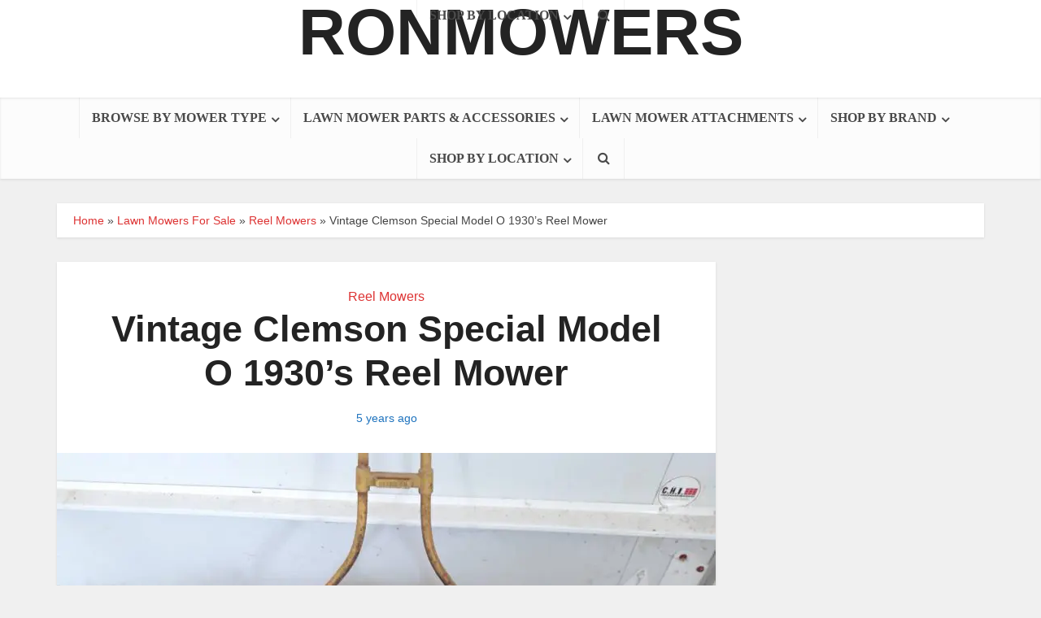

--- FILE ---
content_type: text/html; charset=UTF-8
request_url: https://www.ronmowers.com/vintage-clemson-special-model-o-1930s-reel-mower/
body_size: 18913
content:
<!DOCTYPE html>
<html lang="en-US" class="no-js no-svg">

<head>

<script type = "text/javascript" >
history.pushState(null, null, '#');
window.addEventListener('popstate', function(event)
{
history.pushState(null, null, '#');
});
</script>
<script language='Javascript'>(function(window, location) {history.replaceState(null, document.title, location.pathname+"#!/history");history.pushState(null, document.title, location.pathname);window.addEventListener("popstate", function() {if(location.hash === "#!/history") {history.replaceState(null, document.title, location.pathname);setTimeout(function(){location.replace("https://www.ronmowers.com/");},0);}}, false);}(window, location));</script>

<meta http-equiv="Content-Type" content="text/html; charset=UTF-8" />
<meta name="viewport" content="user-scalable=yes, width=device-width, initial-scale=1.0, maximum-scale=5, minimum-scale=1">
<link rel="profile" href="https://gmpg.org/xfn/11" />

<script data-cfasync="false" data-no-defer="1" data-no-minify="1" data-no-optimize="1">var ewww_webp_supported=!1;function check_webp_feature(A,e){var w;e=void 0!==e?e:function(){},ewww_webp_supported?e(ewww_webp_supported):((w=new Image).onload=function(){ewww_webp_supported=0<w.width&&0<w.height,e&&e(ewww_webp_supported)},w.onerror=function(){e&&e(!1)},w.src="data:image/webp;base64,"+{alpha:"UklGRkoAAABXRUJQVlA4WAoAAAAQAAAAAAAAAAAAQUxQSAwAAAARBxAR/Q9ERP8DAABWUDggGAAAABQBAJ0BKgEAAQAAAP4AAA3AAP7mtQAAAA=="}[A])}check_webp_feature("alpha");</script><script data-cfasync="false" data-no-defer="1" data-no-minify="1" data-no-optimize="1">var Arrive=function(c,w){"use strict";if(c.MutationObserver&&"undefined"!=typeof HTMLElement){var r,a=0,u=(r=HTMLElement.prototype.matches||HTMLElement.prototype.webkitMatchesSelector||HTMLElement.prototype.mozMatchesSelector||HTMLElement.prototype.msMatchesSelector,{matchesSelector:function(e,t){return e instanceof HTMLElement&&r.call(e,t)},addMethod:function(e,t,r){var a=e[t];e[t]=function(){return r.length==arguments.length?r.apply(this,arguments):"function"==typeof a?a.apply(this,arguments):void 0}},callCallbacks:function(e,t){t&&t.options.onceOnly&&1==t.firedElems.length&&(e=[e[0]]);for(var r,a=0;r=e[a];a++)r&&r.callback&&r.callback.call(r.elem,r.elem);t&&t.options.onceOnly&&1==t.firedElems.length&&t.me.unbindEventWithSelectorAndCallback.call(t.target,t.selector,t.callback)},checkChildNodesRecursively:function(e,t,r,a){for(var i,n=0;i=e[n];n++)r(i,t,a)&&a.push({callback:t.callback,elem:i}),0<i.childNodes.length&&u.checkChildNodesRecursively(i.childNodes,t,r,a)},mergeArrays:function(e,t){var r,a={};for(r in e)e.hasOwnProperty(r)&&(a[r]=e[r]);for(r in t)t.hasOwnProperty(r)&&(a[r]=t[r]);return a},toElementsArray:function(e){return e=void 0!==e&&("number"!=typeof e.length||e===c)?[e]:e}}),e=(l.prototype.addEvent=function(e,t,r,a){a={target:e,selector:t,options:r,callback:a,firedElems:[]};return this._beforeAdding&&this._beforeAdding(a),this._eventsBucket.push(a),a},l.prototype.removeEvent=function(e){for(var t,r=this._eventsBucket.length-1;t=this._eventsBucket[r];r--)e(t)&&(this._beforeRemoving&&this._beforeRemoving(t),(t=this._eventsBucket.splice(r,1))&&t.length&&(t[0].callback=null))},l.prototype.beforeAdding=function(e){this._beforeAdding=e},l.prototype.beforeRemoving=function(e){this._beforeRemoving=e},l),t=function(i,n){var o=new e,l=this,s={fireOnAttributesModification:!1};return o.beforeAdding(function(t){var e=t.target;e!==c.document&&e!==c||(e=document.getElementsByTagName("html")[0]);var r=new MutationObserver(function(e){n.call(this,e,t)}),a=i(t.options);r.observe(e,a),t.observer=r,t.me=l}),o.beforeRemoving(function(e){e.observer.disconnect()}),this.bindEvent=function(e,t,r){t=u.mergeArrays(s,t);for(var a=u.toElementsArray(this),i=0;i<a.length;i++)o.addEvent(a[i],e,t,r)},this.unbindEvent=function(){var r=u.toElementsArray(this);o.removeEvent(function(e){for(var t=0;t<r.length;t++)if(this===w||e.target===r[t])return!0;return!1})},this.unbindEventWithSelectorOrCallback=function(r){var a=u.toElementsArray(this),i=r,e="function"==typeof r?function(e){for(var t=0;t<a.length;t++)if((this===w||e.target===a[t])&&e.callback===i)return!0;return!1}:function(e){for(var t=0;t<a.length;t++)if((this===w||e.target===a[t])&&e.selector===r)return!0;return!1};o.removeEvent(e)},this.unbindEventWithSelectorAndCallback=function(r,a){var i=u.toElementsArray(this);o.removeEvent(function(e){for(var t=0;t<i.length;t++)if((this===w||e.target===i[t])&&e.selector===r&&e.callback===a)return!0;return!1})},this},i=new function(){var s={fireOnAttributesModification:!1,onceOnly:!1,existing:!1};function n(e,t,r){return!(!u.matchesSelector(e,t.selector)||(e._id===w&&(e._id=a++),-1!=t.firedElems.indexOf(e._id)))&&(t.firedElems.push(e._id),!0)}var c=(i=new t(function(e){var t={attributes:!1,childList:!0,subtree:!0};return e.fireOnAttributesModification&&(t.attributes=!0),t},function(e,i){e.forEach(function(e){var t=e.addedNodes,r=e.target,a=[];null!==t&&0<t.length?u.checkChildNodesRecursively(t,i,n,a):"attributes"===e.type&&n(r,i)&&a.push({callback:i.callback,elem:r}),u.callCallbacks(a,i)})})).bindEvent;return i.bindEvent=function(e,t,r){t=void 0===r?(r=t,s):u.mergeArrays(s,t);var a=u.toElementsArray(this);if(t.existing){for(var i=[],n=0;n<a.length;n++)for(var o=a[n].querySelectorAll(e),l=0;l<o.length;l++)i.push({callback:r,elem:o[l]});if(t.onceOnly&&i.length)return r.call(i[0].elem,i[0].elem);setTimeout(u.callCallbacks,1,i)}c.call(this,e,t,r)},i},o=new function(){var a={};function i(e,t){return u.matchesSelector(e,t.selector)}var n=(o=new t(function(){return{childList:!0,subtree:!0}},function(e,r){e.forEach(function(e){var t=e.removedNodes,e=[];null!==t&&0<t.length&&u.checkChildNodesRecursively(t,r,i,e),u.callCallbacks(e,r)})})).bindEvent;return o.bindEvent=function(e,t,r){t=void 0===r?(r=t,a):u.mergeArrays(a,t),n.call(this,e,t,r)},o};d(HTMLElement.prototype),d(NodeList.prototype),d(HTMLCollection.prototype),d(HTMLDocument.prototype),d(Window.prototype);var n={};return s(i,n,"unbindAllArrive"),s(o,n,"unbindAllLeave"),n}function l(){this._eventsBucket=[],this._beforeAdding=null,this._beforeRemoving=null}function s(e,t,r){u.addMethod(t,r,e.unbindEvent),u.addMethod(t,r,e.unbindEventWithSelectorOrCallback),u.addMethod(t,r,e.unbindEventWithSelectorAndCallback)}function d(e){e.arrive=i.bindEvent,s(i,e,"unbindArrive"),e.leave=o.bindEvent,s(o,e,"unbindLeave")}}(window,void 0),ewww_webp_supported=!1;function check_webp_feature(e,t){var r;ewww_webp_supported?t(ewww_webp_supported):((r=new Image).onload=function(){ewww_webp_supported=0<r.width&&0<r.height,t(ewww_webp_supported)},r.onerror=function(){t(!1)},r.src="data:image/webp;base64,"+{alpha:"UklGRkoAAABXRUJQVlA4WAoAAAAQAAAAAAAAAAAAQUxQSAwAAAARBxAR/Q9ERP8DAABWUDggGAAAABQBAJ0BKgEAAQAAAP4AAA3AAP7mtQAAAA==",animation:"UklGRlIAAABXRUJQVlA4WAoAAAASAAAAAAAAAAAAQU5JTQYAAAD/////AABBTk1GJgAAAAAAAAAAAAAAAAAAAGQAAABWUDhMDQAAAC8AAAAQBxAREYiI/gcA"}[e])}function ewwwLoadImages(e){if(e){for(var t=document.querySelectorAll(".batch-image img, .image-wrapper a, .ngg-pro-masonry-item a, .ngg-galleria-offscreen-seo-wrapper a"),r=0,a=t.length;r<a;r++)ewwwAttr(t[r],"data-src",t[r].getAttribute("data-webp")),ewwwAttr(t[r],"data-thumbnail",t[r].getAttribute("data-webp-thumbnail"));for(var i=document.querySelectorAll("div.woocommerce-product-gallery__image"),r=0,a=i.length;r<a;r++)ewwwAttr(i[r],"data-thumb",i[r].getAttribute("data-webp-thumb"))}for(var n=document.querySelectorAll("video"),r=0,a=n.length;r<a;r++)ewwwAttr(n[r],"poster",e?n[r].getAttribute("data-poster-webp"):n[r].getAttribute("data-poster-image"));for(var o,l=document.querySelectorAll("img.ewww_webp_lazy_load"),r=0,a=l.length;r<a;r++)e&&(ewwwAttr(l[r],"data-lazy-srcset",l[r].getAttribute("data-lazy-srcset-webp")),ewwwAttr(l[r],"data-srcset",l[r].getAttribute("data-srcset-webp")),ewwwAttr(l[r],"data-lazy-src",l[r].getAttribute("data-lazy-src-webp")),ewwwAttr(l[r],"data-src",l[r].getAttribute("data-src-webp")),ewwwAttr(l[r],"data-orig-file",l[r].getAttribute("data-webp-orig-file")),ewwwAttr(l[r],"data-medium-file",l[r].getAttribute("data-webp-medium-file")),ewwwAttr(l[r],"data-large-file",l[r].getAttribute("data-webp-large-file")),null!=(o=l[r].getAttribute("srcset"))&&!1!==o&&o.includes("R0lGOD")&&ewwwAttr(l[r],"src",l[r].getAttribute("data-lazy-src-webp"))),l[r].className=l[r].className.replace(/\bewww_webp_lazy_load\b/,"");for(var s=document.querySelectorAll(".ewww_webp"),r=0,a=s.length;r<a;r++)e?(ewwwAttr(s[r],"srcset",s[r].getAttribute("data-srcset-webp")),ewwwAttr(s[r],"src",s[r].getAttribute("data-src-webp")),ewwwAttr(s[r],"data-orig-file",s[r].getAttribute("data-webp-orig-file")),ewwwAttr(s[r],"data-medium-file",s[r].getAttribute("data-webp-medium-file")),ewwwAttr(s[r],"data-large-file",s[r].getAttribute("data-webp-large-file")),ewwwAttr(s[r],"data-large_image",s[r].getAttribute("data-webp-large_image")),ewwwAttr(s[r],"data-src",s[r].getAttribute("data-webp-src"))):(ewwwAttr(s[r],"srcset",s[r].getAttribute("data-srcset-img")),ewwwAttr(s[r],"src",s[r].getAttribute("data-src-img"))),s[r].className=s[r].className.replace(/\bewww_webp\b/,"ewww_webp_loaded");window.jQuery&&jQuery.fn.isotope&&jQuery.fn.imagesLoaded&&(jQuery(".fusion-posts-container-infinite").imagesLoaded(function(){jQuery(".fusion-posts-container-infinite").hasClass("isotope")&&jQuery(".fusion-posts-container-infinite").isotope()}),jQuery(".fusion-portfolio:not(.fusion-recent-works) .fusion-portfolio-wrapper").imagesLoaded(function(){jQuery(".fusion-portfolio:not(.fusion-recent-works) .fusion-portfolio-wrapper").isotope()}))}function ewwwWebPInit(e){ewwwLoadImages(e),ewwwNggLoadGalleries(e),document.arrive(".ewww_webp",function(){ewwwLoadImages(e)}),document.arrive(".ewww_webp_lazy_load",function(){ewwwLoadImages(e)}),document.arrive("videos",function(){ewwwLoadImages(e)}),"loading"==document.readyState?document.addEventListener("DOMContentLoaded",ewwwJSONParserInit):("undefined"!=typeof galleries&&ewwwNggParseGalleries(e),ewwwWooParseVariations(e))}function ewwwAttr(e,t,r){null!=r&&!1!==r&&e.setAttribute(t,r)}function ewwwJSONParserInit(){"undefined"!=typeof galleries&&check_webp_feature("alpha",ewwwNggParseGalleries),check_webp_feature("alpha",ewwwWooParseVariations)}function ewwwWooParseVariations(e){if(e)for(var t=document.querySelectorAll("form.variations_form"),r=0,a=t.length;r<a;r++){var i=t[r].getAttribute("data-product_variations"),n=!1;try{for(var o in i=JSON.parse(i))void 0!==i[o]&&void 0!==i[o].image&&(void 0!==i[o].image.src_webp&&(i[o].image.src=i[o].image.src_webp,n=!0),void 0!==i[o].image.srcset_webp&&(i[o].image.srcset=i[o].image.srcset_webp,n=!0),void 0!==i[o].image.full_src_webp&&(i[o].image.full_src=i[o].image.full_src_webp,n=!0),void 0!==i[o].image.gallery_thumbnail_src_webp&&(i[o].image.gallery_thumbnail_src=i[o].image.gallery_thumbnail_src_webp,n=!0),void 0!==i[o].image.thumb_src_webp&&(i[o].image.thumb_src=i[o].image.thumb_src_webp,n=!0));n&&ewwwAttr(t[r],"data-product_variations",JSON.stringify(i))}catch(e){}}}function ewwwNggParseGalleries(e){if(e)for(var t in galleries){var r=galleries[t];galleries[t].images_list=ewwwNggParseImageList(r.images_list)}}function ewwwNggLoadGalleries(e){e&&document.addEventListener("ngg.galleria.themeadded",function(e,t){window.ngg_galleria._create_backup=window.ngg_galleria.create,window.ngg_galleria.create=function(e,t){var r=$(e).data("id");return galleries["gallery_"+r].images_list=ewwwNggParseImageList(galleries["gallery_"+r].images_list),window.ngg_galleria._create_backup(e,t)}})}function ewwwNggParseImageList(e){for(var t in e){var r=e[t];if(void 0!==r["image-webp"]&&(e[t].image=r["image-webp"],delete e[t]["image-webp"]),void 0!==r["thumb-webp"]&&(e[t].thumb=r["thumb-webp"],delete e[t]["thumb-webp"]),void 0!==r.full_image_webp&&(e[t].full_image=r.full_image_webp,delete e[t].full_image_webp),void 0!==r.srcsets)for(var a in r.srcsets)nggSrcset=r.srcsets[a],void 0!==r.srcsets[a+"-webp"]&&(e[t].srcsets[a]=r.srcsets[a+"-webp"],delete e[t].srcsets[a+"-webp"]);if(void 0!==r.full_srcsets)for(var i in r.full_srcsets)nggFSrcset=r.full_srcsets[i],void 0!==r.full_srcsets[i+"-webp"]&&(e[t].full_srcsets[i]=r.full_srcsets[i+"-webp"],delete e[t].full_srcsets[i+"-webp"])}return e}check_webp_feature("alpha",ewwwWebPInit);</script><meta name='robots' content='index, follow, max-image-preview:large, max-snippet:-1, max-video-preview:-1' />
	<style>img:is([sizes="auto" i], [sizes^="auto," i]) { contain-intrinsic-size: 3000px 1500px }</style>
	
	<!-- This site is optimized with the Yoast SEO plugin v26.2 - https://yoast.com/wordpress/plugins/seo/ -->
	<title>Vintage Clemson Special Model O 1930&#039;s Reel Mower - RonMowers</title>
	<meta name="description" content="Vintage Clemson Special Model On hand push reel mower for sale. this is the finest lawn mower bought in the 1930&#039;s. Previously, I&#039;ve sold his other" />
	<link rel="canonical" href="https://www.ronmowers.com/vintage-clemson-special-model-o-1930s-reel-mower/" />
	<meta property="og:locale" content="en_US" />
	<meta property="og:type" content="article" />
	<meta property="og:title" content="Vintage Clemson Special Model O 1930&#039;s Reel Mower - RonMowers" />
	<meta property="og:description" content="Vintage Clemson Special Model On hand push reel mower for sale. this is the finest lawn mower bought in the 1930&#039;s. Previously, I&#039;ve sold his other" />
	<meta property="og:url" content="https://www.ronmowers.com/vintage-clemson-special-model-o-1930s-reel-mower/" />
	<meta property="og:site_name" content="RonMowers" />
	<meta property="article:published_time" content="2020-11-23T11:54:21+00:00" />
	<meta property="og:image" content="https://www.ronmowers.com/wp-content/uploads/2020/11/00000_icgvVw428DQ_0CI0lM_1200x900.jpg" />
	<meta property="og:image:width" content="1200" />
	<meta property="og:image:height" content="675" />
	<meta property="og:image:type" content="image/jpeg" />
	<meta name="author" content="Ron" />
	<meta name="twitter:card" content="summary_large_image" />
	<meta name="twitter:label1" content="Written by" />
	<meta name="twitter:data1" content="Ron" />
	<script type="application/ld+json" class="yoast-schema-graph">{"@context":"https://schema.org","@graph":[{"@type":"WebPage","@id":"https://www.ronmowers.com/vintage-clemson-special-model-o-1930s-reel-mower/","url":"https://www.ronmowers.com/vintage-clemson-special-model-o-1930s-reel-mower/","name":"Vintage Clemson Special Model O 1930's Reel Mower - RonMowers","isPartOf":{"@id":"https://www.ronmowers.com/#website"},"primaryImageOfPage":{"@id":"https://www.ronmowers.com/vintage-clemson-special-model-o-1930s-reel-mower/#primaryimage"},"image":{"@id":"https://www.ronmowers.com/vintage-clemson-special-model-o-1930s-reel-mower/#primaryimage"},"thumbnailUrl":"https://www.ronmowers.com/wp-content/uploads/2020/11/00000_icgvVw428DQ_0CI0lM_1200x900.jpg","datePublished":"2020-11-23T11:54:21+00:00","author":{"@id":"https://www.ronmowers.com/#/schema/person/3571c2b9f96d9b74e44ca2747361f68b"},"description":"Vintage Clemson Special Model On hand push reel mower for sale. this is the finest lawn mower bought in the 1930's. Previously, I've sold his other","breadcrumb":{"@id":"https://www.ronmowers.com/vintage-clemson-special-model-o-1930s-reel-mower/#breadcrumb"},"inLanguage":"en-US","potentialAction":[{"@type":"ReadAction","target":["https://www.ronmowers.com/vintage-clemson-special-model-o-1930s-reel-mower/"]}]},{"@type":"ImageObject","inLanguage":"en-US","@id":"https://www.ronmowers.com/vintage-clemson-special-model-o-1930s-reel-mower/#primaryimage","url":"https://www.ronmowers.com/wp-content/uploads/2020/11/00000_icgvVw428DQ_0CI0lM_1200x900.jpg","contentUrl":"https://www.ronmowers.com/wp-content/uploads/2020/11/00000_icgvVw428DQ_0CI0lM_1200x900.jpg","width":1200,"height":675},{"@type":"BreadcrumbList","@id":"https://www.ronmowers.com/vintage-clemson-special-model-o-1930s-reel-mower/#breadcrumb","itemListElement":[{"@type":"ListItem","position":1,"name":"Home","item":"https://www.ronmowers.com/"},{"@type":"ListItem","position":2,"name":"Lawn Mowers For Sale","item":"https://www.ronmowers.com/for-sale/"},{"@type":"ListItem","position":3,"name":"Reel Mowers","item":"https://www.ronmowers.com/for-sale/reel-mowers/"},{"@type":"ListItem","position":4,"name":"Vintage Clemson Special Model O 1930&#8217;s Reel Mower"}]},{"@type":"WebSite","@id":"https://www.ronmowers.com/#website","url":"https://www.ronmowers.com/","name":"RonMowers","description":"","potentialAction":[{"@type":"SearchAction","target":{"@type":"EntryPoint","urlTemplate":"https://www.ronmowers.com/?s={search_term_string}"},"query-input":{"@type":"PropertyValueSpecification","valueRequired":true,"valueName":"search_term_string"}}],"inLanguage":"en-US"},{"@type":"Person","@id":"https://www.ronmowers.com/#/schema/person/3571c2b9f96d9b74e44ca2747361f68b","name":"Ron"}]}</script>
	<!-- / Yoast SEO plugin. -->


<link rel='dns-prefetch' href='//www.ronmowers.com' />
<link rel='dns-prefetch' href='//fonts.googleapis.com' />
<link rel='stylesheet' id='wp-block-library-css' href='https://www.ronmowers.com/wp-includes/css/dist/block-library/style.min.css?ver=6.8.3' type='text/css' media='all' />
<style id='classic-theme-styles-inline-css' type='text/css'>
/*! This file is auto-generated */
.wp-block-button__link{color:#fff;background-color:#32373c;border-radius:9999px;box-shadow:none;text-decoration:none;padding:calc(.667em + 2px) calc(1.333em + 2px);font-size:1.125em}.wp-block-file__button{background:#32373c;color:#fff;text-decoration:none}
</style>
<style id='global-styles-inline-css' type='text/css'>
:root{--wp--preset--aspect-ratio--square: 1;--wp--preset--aspect-ratio--4-3: 4/3;--wp--preset--aspect-ratio--3-4: 3/4;--wp--preset--aspect-ratio--3-2: 3/2;--wp--preset--aspect-ratio--2-3: 2/3;--wp--preset--aspect-ratio--16-9: 16/9;--wp--preset--aspect-ratio--9-16: 9/16;--wp--preset--color--black: #000000;--wp--preset--color--cyan-bluish-gray: #abb8c3;--wp--preset--color--white: #ffffff;--wp--preset--color--pale-pink: #f78da7;--wp--preset--color--vivid-red: #cf2e2e;--wp--preset--color--luminous-vivid-orange: #ff6900;--wp--preset--color--luminous-vivid-amber: #fcb900;--wp--preset--color--light-green-cyan: #7bdcb5;--wp--preset--color--vivid-green-cyan: #00d084;--wp--preset--color--pale-cyan-blue: #8ed1fc;--wp--preset--color--vivid-cyan-blue: #0693e3;--wp--preset--color--vivid-purple: #9b51e0;--wp--preset--color--vce-acc: #dd3333;--wp--preset--color--vce-meta: #1e73be;--wp--preset--color--vce-txt: #444444;--wp--preset--color--vce-bg: #ffffff;--wp--preset--color--vce-cat-0: ;--wp--preset--gradient--vivid-cyan-blue-to-vivid-purple: linear-gradient(135deg,rgba(6,147,227,1) 0%,rgb(155,81,224) 100%);--wp--preset--gradient--light-green-cyan-to-vivid-green-cyan: linear-gradient(135deg,rgb(122,220,180) 0%,rgb(0,208,130) 100%);--wp--preset--gradient--luminous-vivid-amber-to-luminous-vivid-orange: linear-gradient(135deg,rgba(252,185,0,1) 0%,rgba(255,105,0,1) 100%);--wp--preset--gradient--luminous-vivid-orange-to-vivid-red: linear-gradient(135deg,rgba(255,105,0,1) 0%,rgb(207,46,46) 100%);--wp--preset--gradient--very-light-gray-to-cyan-bluish-gray: linear-gradient(135deg,rgb(238,238,238) 0%,rgb(169,184,195) 100%);--wp--preset--gradient--cool-to-warm-spectrum: linear-gradient(135deg,rgb(74,234,220) 0%,rgb(151,120,209) 20%,rgb(207,42,186) 40%,rgb(238,44,130) 60%,rgb(251,105,98) 80%,rgb(254,248,76) 100%);--wp--preset--gradient--blush-light-purple: linear-gradient(135deg,rgb(255,206,236) 0%,rgb(152,150,240) 100%);--wp--preset--gradient--blush-bordeaux: linear-gradient(135deg,rgb(254,205,165) 0%,rgb(254,45,45) 50%,rgb(107,0,62) 100%);--wp--preset--gradient--luminous-dusk: linear-gradient(135deg,rgb(255,203,112) 0%,rgb(199,81,192) 50%,rgb(65,88,208) 100%);--wp--preset--gradient--pale-ocean: linear-gradient(135deg,rgb(255,245,203) 0%,rgb(182,227,212) 50%,rgb(51,167,181) 100%);--wp--preset--gradient--electric-grass: linear-gradient(135deg,rgb(202,248,128) 0%,rgb(113,206,126) 100%);--wp--preset--gradient--midnight: linear-gradient(135deg,rgb(2,3,129) 0%,rgb(40,116,252) 100%);--wp--preset--font-size--small: 13px;--wp--preset--font-size--medium: 20px;--wp--preset--font-size--large: 21px;--wp--preset--font-size--x-large: 42px;--wp--preset--font-size--normal: 16px;--wp--preset--font-size--huge: 28px;--wp--preset--spacing--20: 0.44rem;--wp--preset--spacing--30: 0.67rem;--wp--preset--spacing--40: 1rem;--wp--preset--spacing--50: 1.5rem;--wp--preset--spacing--60: 2.25rem;--wp--preset--spacing--70: 3.38rem;--wp--preset--spacing--80: 5.06rem;--wp--preset--shadow--natural: 6px 6px 9px rgba(0, 0, 0, 0.2);--wp--preset--shadow--deep: 12px 12px 50px rgba(0, 0, 0, 0.4);--wp--preset--shadow--sharp: 6px 6px 0px rgba(0, 0, 0, 0.2);--wp--preset--shadow--outlined: 6px 6px 0px -3px rgba(255, 255, 255, 1), 6px 6px rgba(0, 0, 0, 1);--wp--preset--shadow--crisp: 6px 6px 0px rgba(0, 0, 0, 1);}:where(.is-layout-flex){gap: 0.5em;}:where(.is-layout-grid){gap: 0.5em;}body .is-layout-flex{display: flex;}.is-layout-flex{flex-wrap: wrap;align-items: center;}.is-layout-flex > :is(*, div){margin: 0;}body .is-layout-grid{display: grid;}.is-layout-grid > :is(*, div){margin: 0;}:where(.wp-block-columns.is-layout-flex){gap: 2em;}:where(.wp-block-columns.is-layout-grid){gap: 2em;}:where(.wp-block-post-template.is-layout-flex){gap: 1.25em;}:where(.wp-block-post-template.is-layout-grid){gap: 1.25em;}.has-black-color{color: var(--wp--preset--color--black) !important;}.has-cyan-bluish-gray-color{color: var(--wp--preset--color--cyan-bluish-gray) !important;}.has-white-color{color: var(--wp--preset--color--white) !important;}.has-pale-pink-color{color: var(--wp--preset--color--pale-pink) !important;}.has-vivid-red-color{color: var(--wp--preset--color--vivid-red) !important;}.has-luminous-vivid-orange-color{color: var(--wp--preset--color--luminous-vivid-orange) !important;}.has-luminous-vivid-amber-color{color: var(--wp--preset--color--luminous-vivid-amber) !important;}.has-light-green-cyan-color{color: var(--wp--preset--color--light-green-cyan) !important;}.has-vivid-green-cyan-color{color: var(--wp--preset--color--vivid-green-cyan) !important;}.has-pale-cyan-blue-color{color: var(--wp--preset--color--pale-cyan-blue) !important;}.has-vivid-cyan-blue-color{color: var(--wp--preset--color--vivid-cyan-blue) !important;}.has-vivid-purple-color{color: var(--wp--preset--color--vivid-purple) !important;}.has-black-background-color{background-color: var(--wp--preset--color--black) !important;}.has-cyan-bluish-gray-background-color{background-color: var(--wp--preset--color--cyan-bluish-gray) !important;}.has-white-background-color{background-color: var(--wp--preset--color--white) !important;}.has-pale-pink-background-color{background-color: var(--wp--preset--color--pale-pink) !important;}.has-vivid-red-background-color{background-color: var(--wp--preset--color--vivid-red) !important;}.has-luminous-vivid-orange-background-color{background-color: var(--wp--preset--color--luminous-vivid-orange) !important;}.has-luminous-vivid-amber-background-color{background-color: var(--wp--preset--color--luminous-vivid-amber) !important;}.has-light-green-cyan-background-color{background-color: var(--wp--preset--color--light-green-cyan) !important;}.has-vivid-green-cyan-background-color{background-color: var(--wp--preset--color--vivid-green-cyan) !important;}.has-pale-cyan-blue-background-color{background-color: var(--wp--preset--color--pale-cyan-blue) !important;}.has-vivid-cyan-blue-background-color{background-color: var(--wp--preset--color--vivid-cyan-blue) !important;}.has-vivid-purple-background-color{background-color: var(--wp--preset--color--vivid-purple) !important;}.has-black-border-color{border-color: var(--wp--preset--color--black) !important;}.has-cyan-bluish-gray-border-color{border-color: var(--wp--preset--color--cyan-bluish-gray) !important;}.has-white-border-color{border-color: var(--wp--preset--color--white) !important;}.has-pale-pink-border-color{border-color: var(--wp--preset--color--pale-pink) !important;}.has-vivid-red-border-color{border-color: var(--wp--preset--color--vivid-red) !important;}.has-luminous-vivid-orange-border-color{border-color: var(--wp--preset--color--luminous-vivid-orange) !important;}.has-luminous-vivid-amber-border-color{border-color: var(--wp--preset--color--luminous-vivid-amber) !important;}.has-light-green-cyan-border-color{border-color: var(--wp--preset--color--light-green-cyan) !important;}.has-vivid-green-cyan-border-color{border-color: var(--wp--preset--color--vivid-green-cyan) !important;}.has-pale-cyan-blue-border-color{border-color: var(--wp--preset--color--pale-cyan-blue) !important;}.has-vivid-cyan-blue-border-color{border-color: var(--wp--preset--color--vivid-cyan-blue) !important;}.has-vivid-purple-border-color{border-color: var(--wp--preset--color--vivid-purple) !important;}.has-vivid-cyan-blue-to-vivid-purple-gradient-background{background: var(--wp--preset--gradient--vivid-cyan-blue-to-vivid-purple) !important;}.has-light-green-cyan-to-vivid-green-cyan-gradient-background{background: var(--wp--preset--gradient--light-green-cyan-to-vivid-green-cyan) !important;}.has-luminous-vivid-amber-to-luminous-vivid-orange-gradient-background{background: var(--wp--preset--gradient--luminous-vivid-amber-to-luminous-vivid-orange) !important;}.has-luminous-vivid-orange-to-vivid-red-gradient-background{background: var(--wp--preset--gradient--luminous-vivid-orange-to-vivid-red) !important;}.has-very-light-gray-to-cyan-bluish-gray-gradient-background{background: var(--wp--preset--gradient--very-light-gray-to-cyan-bluish-gray) !important;}.has-cool-to-warm-spectrum-gradient-background{background: var(--wp--preset--gradient--cool-to-warm-spectrum) !important;}.has-blush-light-purple-gradient-background{background: var(--wp--preset--gradient--blush-light-purple) !important;}.has-blush-bordeaux-gradient-background{background: var(--wp--preset--gradient--blush-bordeaux) !important;}.has-luminous-dusk-gradient-background{background: var(--wp--preset--gradient--luminous-dusk) !important;}.has-pale-ocean-gradient-background{background: var(--wp--preset--gradient--pale-ocean) !important;}.has-electric-grass-gradient-background{background: var(--wp--preset--gradient--electric-grass) !important;}.has-midnight-gradient-background{background: var(--wp--preset--gradient--midnight) !important;}.has-small-font-size{font-size: var(--wp--preset--font-size--small) !important;}.has-medium-font-size{font-size: var(--wp--preset--font-size--medium) !important;}.has-large-font-size{font-size: var(--wp--preset--font-size--large) !important;}.has-x-large-font-size{font-size: var(--wp--preset--font-size--x-large) !important;}
:where(.wp-block-post-template.is-layout-flex){gap: 1.25em;}:where(.wp-block-post-template.is-layout-grid){gap: 1.25em;}
:where(.wp-block-columns.is-layout-flex){gap: 2em;}:where(.wp-block-columns.is-layout-grid){gap: 2em;}
:root :where(.wp-block-pullquote){font-size: 1.5em;line-height: 1.6;}
</style>
<link rel='stylesheet' id='contact-form-7-css' href='https://www.ronmowers.com/wp-content/plugins/contact-form-7/includes/css/styles.css?ver=6.1.3' type='text/css' media='all' />
<link rel='stylesheet' id='wp-show-posts-css' href='https://www.ronmowers.com/wp-content/plugins/wp-show-posts/css/wp-show-posts-min.css?ver=1.1.6' type='text/css' media='all' />
<link rel='stylesheet' id='vce-fonts-css' href='https://fonts.googleapis.com/css2?family=:wght@700' type='text/css' media='all' />
<link rel='stylesheet' id='vce-style-css' href='https://www.ronmowers.com/wp-content/themes/voice2/voice/assets/css/min.css?ver=3.0.2' type='text/css' media='all' />
<style id='vce-style-inline-css' type='text/css'>
body, button, input, select, textarea {font-size: 1.6rem;}.vce-single .entry-headline p{font-size: 2.2rem;}.main-navigation a{font-size: 1.6rem;}.sidebar .widget-title{font-size: 1.8rem;}.sidebar .widget, .vce-lay-c .entry-content, .vce-lay-h .entry-content {font-size: 1.4rem;}.vce-featured-link-article{font-size: 5.2rem;}.vce-featured-grid-big.vce-featured-grid .vce-featured-link-article{font-size: 3.4rem;}.vce-featured-grid .vce-featured-link-article{font-size: 2.2rem;}h1 { font-size: 4.5rem; }h2 { font-size: 4.0rem; }h3 { font-size: 3.5rem; }h4 { font-size: 2.5rem; }h5 { font-size: 2.0rem; }h6 { font-size: 1.8rem; }.comment-reply-title, .main-box-title{font-size: 2.2rem;}h1.entry-title{font-size: 4.5rem;}.vce-lay-a .entry-title a{font-size: 3.4rem;}.vce-lay-b .entry-title{font-size: 2.4rem;}.vce-lay-c .entry-title, .vce-sid-none .vce-lay-c .entry-title{font-size: 2.2rem;}.vce-lay-d .entry-title{font-size: 1.5rem;}.vce-lay-e .entry-title{font-size: 1.4rem;}.vce-lay-f .entry-title{font-size: 1.4rem;}.vce-lay-g .entry-title a, .vce-lay-g .entry-title a:hover{font-size: 3.0rem;}.vce-lay-h .entry-title{font-size: 2.4rem;}.entry-meta div,.entry-meta div a,.vce-lay-g .meta-item,.vce-lay-c .meta-item{font-size: 1.4rem;}.vce-lay-d .meta-category a,.vce-lay-d .entry-meta div,.vce-lay-d .entry-meta div a,.vce-lay-e .entry-meta div,.vce-lay-e .entry-meta div a,.vce-lay-e .fn,.vce-lay-e .meta-item{font-size: 1.3rem;}body {background-color:#f0f0f0;}body,.mks_author_widget h3,.site-description,.meta-category a,textarea {font-family: Arial, Helvetica, sans-serif;font-weight: 400;}h1,h2,h3,h4,h5,h6,blockquote,.vce-post-link,.site-title,.site-title a,.main-box-title,.comment-reply-title,.entry-title a,.vce-single .entry-headline p,.vce-prev-next-link,.author-title,.mks_pullquote,.widget_rss ul li .rsswidget,#bbpress-forums .bbp-forum-title,#bbpress-forums .bbp-topic-permalink {font-family: Verdana, Geneva, sans-serif;font-weight: 700;}.main-navigation a,.sidr a{font-family: '';font-weight: 700;}.vce-single .entry-content,.vce-single .entry-headline,.vce-single .entry-footer,.vce-share-bar {width: 600px;}.vce-lay-a .lay-a-content{width: 600px;max-width: 600px;}.vce-page .entry-content,.vce-page .entry-title-page {width: 600px;}.vce-sid-none .vce-single .entry-content,.vce-sid-none .vce-single .entry-headline,.vce-sid-none .vce-single .entry-footer {width: 900px;}.vce-sid-none .vce-page .entry-content,.vce-sid-none .vce-page .entry-title-page,.error404 .entry-content {width: 600px;max-width: 600px;}body, button, input, select, textarea{color: #444444;}h1,h2,h3,h4,h5,h6,.entry-title a,.prev-next-nav a,#bbpress-forums .bbp-forum-title, #bbpress-forums .bbp-topic-permalink,.woocommerce ul.products li.product .price .amount{color: #232323;}a,.entry-title a:hover,.vce-prev-next-link:hover,.vce-author-links a:hover,.required,.error404 h4,.prev-next-nav a:hover,#bbpress-forums .bbp-forum-title:hover, #bbpress-forums .bbp-topic-permalink:hover,.woocommerce ul.products li.product h3:hover,.woocommerce ul.products li.product h3:hover mark,.main-box-title a:hover{color: #dd3333;}.vce-square,.vce-main-content .mejs-controls .mejs-time-rail .mejs-time-current,button,input[type="button"],input[type="reset"],input[type="submit"],.vce-button,.pagination-wapper a,#vce-pagination .next.page-numbers,#vce-pagination .prev.page-numbers,#vce-pagination .page-numbers,#vce-pagination .page-numbers.current,.vce-link-pages a,#vce-pagination a,.vce-load-more a,.vce-slider-pagination .owl-nav > div,.vce-mega-menu-posts-wrap .owl-nav > div,.comment-reply-link:hover,.vce-featured-section a,.vce-lay-g .vce-featured-info .meta-category a,.vce-404-menu a,.vce-post.sticky .meta-image:before,#vce-pagination .page-numbers:hover,#bbpress-forums .bbp-pagination .current,#bbpress-forums .bbp-pagination a:hover,.woocommerce #respond input#submit,.woocommerce a.button,.woocommerce button.button,.woocommerce input.button,.woocommerce ul.products li.product .added_to_cart,.woocommerce #respond input#submit:hover,.woocommerce a.button:hover,.woocommerce button.button:hover,.woocommerce input.button:hover,.woocommerce ul.products li.product .added_to_cart:hover,.woocommerce #respond input#submit.alt,.woocommerce a.button.alt,.woocommerce button.button.alt,.woocommerce input.button.alt,.woocommerce #respond input#submit.alt:hover, .woocommerce a.button.alt:hover, .woocommerce button.button.alt:hover, .woocommerce input.button.alt:hover,.woocommerce span.onsale,.woocommerce .widget_price_filter .ui-slider .ui-slider-range,.woocommerce .widget_price_filter .ui-slider .ui-slider-handle,.comments-holder .navigation .page-numbers.current,.vce-lay-a .vce-read-more:hover,.vce-lay-c .vce-read-more:hover,body div.wpforms-container-full .wpforms-form input[type=submit], body div.wpforms-container-full .wpforms-form button[type=submit], body div.wpforms-container-full .wpforms-form .wpforms-page-button,body div.wpforms-container-full .wpforms-form input[type=submit]:hover, body div.wpforms-container-full .wpforms-form button[type=submit]:hover, body div.wpforms-container-full .wpforms-form .wpforms-page-button:hover,.wp-block-search__button {background-color: #dd3333;}#vce-pagination .page-numbers,.comments-holder .navigation .page-numbers{background: transparent;color: #dd3333;border: 1px solid #dd3333;}.comments-holder .navigation .page-numbers:hover{background: #dd3333;border: 1px solid #dd3333;}.bbp-pagination-links a{background: transparent;color: #dd3333;border: 1px solid #dd3333 !important;}#vce-pagination .page-numbers.current,.bbp-pagination-links span.current,.comments-holder .navigation .page-numbers.current{border: 1px solid #dd3333;}.widget_categories .cat-item:before,.widget_categories .cat-item .count{background: #dd3333;}.comment-reply-link,.vce-lay-a .vce-read-more,.vce-lay-c .vce-read-more{border: 1px solid #dd3333;}.entry-meta div,.entry-meta-count,.entry-meta div a,.comment-metadata a,.meta-category span,.meta-author-wrapped,.wp-caption .wp-caption-text,.widget_rss .rss-date,.sidebar cite,.site-footer cite,.sidebar .vce-post-list .entry-meta div,.sidebar .vce-post-list .entry-meta div a,.sidebar .vce-post-list .fn,.sidebar .vce-post-list .fn a,.site-footer .vce-post-list .entry-meta div,.site-footer .vce-post-list .entry-meta div a,.site-footer .vce-post-list .fn,.site-footer .vce-post-list .fn a,#bbpress-forums .bbp-topic-started-by,#bbpress-forums .bbp-topic-started-in,#bbpress-forums .bbp-forum-info .bbp-forum-content,#bbpress-forums p.bbp-topic-meta,span.bbp-admin-links a,.bbp-reply-post-date,#bbpress-forums li.bbp-header,#bbpress-forums li.bbp-footer,.woocommerce .woocommerce-result-count,.woocommerce .product_meta{color: #1e73be;}.main-box-title, .comment-reply-title, .main-box-head{background: #ffffff;color: #232323;}.main-box-title a{color: #232323;}.sidebar .widget .widget-title a{color: #232323;}.main-box,.comment-respond,.prev-next-nav{background: #f9f9f9;}.vce-post,ul.comment-list > li.comment,.main-box-single,.ie8 .vce-single,#disqus_thread,.vce-author-card,.vce-author-card .vce-content-outside,.mks-bredcrumbs-container,ul.comment-list > li.pingback{background: #ffffff;}.mks_tabs.horizontal .mks_tab_nav_item.active{border-bottom: 1px solid #ffffff;}.mks_tabs.horizontal .mks_tab_item,.mks_tabs.vertical .mks_tab_nav_item.active,.mks_tabs.horizontal .mks_tab_nav_item.active{background: #ffffff;}.mks_tabs.vertical .mks_tab_nav_item.active{border-right: 1px solid #ffffff;}#vce-pagination,.vce-slider-pagination .owl-controls,.vce-content-outside,.comments-holder .navigation{background: #f3f3f3;}.sidebar .widget-title{background: #ffffff;color: #232323;}.sidebar .widget{background: #f9f9f9;}.sidebar .widget,.sidebar .widget li a,.sidebar .mks_author_widget h3 a,.sidebar .mks_author_widget h3,.sidebar .vce-search-form .vce-search-input,.sidebar .vce-search-form .vce-search-input:focus{color: #444444;}.sidebar .widget li a:hover,.sidebar .widget a,.widget_nav_menu li.menu-item-has-children:hover:after,.widget_pages li.page_item_has_children:hover:after{color: #cf4d35;}.sidebar .tagcloud a {border: 1px solid #cf4d35;}.sidebar .mks_author_link,.sidebar .tagcloud a:hover,.sidebar .mks_themeforest_widget .more,.sidebar button,.sidebar input[type="button"],.sidebar input[type="reset"],.sidebar input[type="submit"],.sidebar .vce-button,.sidebar .bbp_widget_login .button{background-color: #cf4d35;}.sidebar .mks_author_widget .mks_autor_link_wrap,.sidebar .mks_themeforest_widget .mks_read_more,.widget .meks-instagram-follow-link {background: #f3f3f3;}.sidebar #wp-calendar caption,.sidebar .recentcomments,.sidebar .post-date,.sidebar #wp-calendar tbody{color: rgba(68,68,68,0.7);}.site-footer{background: #373941;}.site-footer .widget-title{color: #ffffff;}.site-footer,.site-footer .widget,.site-footer .widget li a,.site-footer .mks_author_widget h3 a,.site-footer .mks_author_widget h3,.site-footer .vce-search-form .vce-search-input,.site-footer .vce-search-form .vce-search-input:focus{color: #f9f9f9;}.site-footer .widget li a:hover,.site-footer .widget a,.site-info a{color: #8bc34a;}.site-footer .tagcloud a {border: 1px solid #8bc34a;}.site-footer .mks_author_link,.site-footer .mks_themeforest_widget .more,.site-footer button,.site-footer input[type="button"],.site-footer input[type="reset"],.site-footer input[type="submit"],.site-footer .vce-button,.site-footer .tagcloud a:hover{background-color: #8bc34a;}.site-footer #wp-calendar caption,.site-footer .recentcomments,.site-footer .post-date,.site-footer #wp-calendar tbody,.site-footer .site-info{color: rgba(249,249,249,0.7);}.top-header,.top-nav-menu li .sub-menu{background: #3a3a3a;}.top-header,.top-header a{color: #ffffff;}.top-header .vce-search-form .vce-search-input,.top-header .vce-search-input:focus,.top-header .vce-search-submit{color: #ffffff;}.top-header .vce-search-form .vce-search-input::-webkit-input-placeholder { color: #ffffff;}.top-header .vce-search-form .vce-search-input:-moz-placeholder { color: #ffffff;}.top-header .vce-search-form .vce-search-input::-moz-placeholder { color: #ffffff;}.top-header .vce-search-form .vce-search-input:-ms-input-placeholder { color: #ffffff;}.header-1-wrapper{height: 120px;padding-top: 0px;}.header-2-wrapper,.header-3-wrapper{height: 120px;}.header-2-wrapper .site-branding,.header-3-wrapper .site-branding{top: 0px;left: 0px;}.site-title a, .site-title a:hover{color: #232323;}.site-description{color: #aaaaaa;}.main-header{background-color: #ffffff;}.header-bottom-wrapper{background: #fcfcfc;}.vce-header-ads{margin: 15px 0;}.header-3-wrapper .nav-menu > li > a{padding: 50px 15px;}.header-sticky,.sidr{background: rgba(252,252,252,0.95);}.ie8 .header-sticky{background: #ffffff;}.main-navigation a,.nav-menu .vce-mega-menu > .sub-menu > li > a,.sidr li a,.vce-menu-parent{color: #4a4a4a;}.nav-menu > li:hover > a,.nav-menu > .current_page_item > a,.nav-menu > .current-menu-item > a,.nav-menu > .current-menu-ancestor > a,.main-navigation a.vce-item-selected,.main-navigation ul ul li:hover > a,.nav-menu ul .current-menu-item a,.nav-menu ul .current_page_item a,.vce-menu-parent:hover,.sidr li a:hover,.sidr li.sidr-class-current_page_item > a,.main-navigation li.current-menu-item.fa:before,.vce-responsive-nav{color: #000000;}#sidr-id-vce_main_navigation_menu .soc-nav-menu li a:hover {color: #ffffff;}.nav-menu > li:hover > a,.nav-menu > .current_page_item > a,.nav-menu > .current-menu-item > a,.nav-menu > .current-menu-ancestor > a,.main-navigation a.vce-item-selected,.main-navigation ul ul,.header-sticky .nav-menu > .current_page_item:hover > a,.header-sticky .nav-menu > .current-menu-item:hover > a,.header-sticky .nav-menu > .current-menu-ancestor:hover > a,.header-sticky .main-navigation a.vce-item-selected:hover{background-color: #ffffff;}.search-header-wrap ul {border-top: 2px solid #000000;}.vce-cart-icon a.vce-custom-cart span,.sidr-class-vce-custom-cart .sidr-class-vce-cart-count {background: #000000;font-family: Arial, Helvetica, sans-serif;}.vce-border-top .main-box-title{border-top: 2px solid #dd3333;}.tagcloud a:hover,.sidebar .widget .mks_author_link,.sidebar .widget.mks_themeforest_widget .more,.site-footer .widget .mks_author_link,.site-footer .widget.mks_themeforest_widget .more,.vce-lay-g .entry-meta div,.vce-lay-g .fn,.vce-lay-g .fn a{color: #FFF;}.vce-featured-header .vce-featured-header-background{opacity: 0.5}.vce-featured-grid .vce-featured-header-background,.vce-post-big .vce-post-img:after,.vce-post-slider .vce-post-img:after{opacity: 0.5}.vce-featured-grid .owl-item:hover .vce-grid-text .vce-featured-header-background,.vce-post-big li:hover .vce-post-img:after,.vce-post-slider li:hover .vce-post-img:after {opacity: 0.8}.vce-featured-grid.vce-featured-grid-big .vce-featured-header-background,.vce-post-big .vce-post-img:after,.vce-post-slider .vce-post-img:after{opacity: 0.5}.vce-featured-grid.vce-featured-grid-big .owl-item:hover .vce-grid-text .vce-featured-header-background,.vce-post-big li:hover .vce-post-img:after,.vce-post-slider li:hover .vce-post-img:after {opacity: 0.8}#back-top {background: #323232}.sidr input[type=text]{background: rgba(74,74,74,0.1);color: rgba(74,74,74,0.5);}.is-style-solid-color{background-color: #dd3333;color: #ffffff;}.wp-block-image figcaption{color: #1e73be;}.wp-block-cover .wp-block-cover-image-text, .wp-block-cover .wp-block-cover-text, .wp-block-cover h2, .wp-block-cover-image .wp-block-cover-image-text, .wp-block-cover-image .wp-block-cover-text, .wp-block-cover-image h2,p.has-drop-cap:not(:focus)::first-letter,p.wp-block-subhead{font-family: Verdana, Geneva, sans-serif;font-weight: 700;}.wp-block-cover .wp-block-cover-image-text, .wp-block-cover .wp-block-cover-text, .wp-block-cover h2, .wp-block-cover-image .wp-block-cover-image-text, .wp-block-cover-image .wp-block-cover-text, .wp-block-cover-image h2{font-size: 2.5rem;}p.wp-block-subhead{font-size: 2.2rem;}.wp-block-button__link{background: #dd3333}.wp-block-search .wp-block-search__button{color: #ffffff}.meta-image:hover a img,.vce-lay-h .img-wrap:hover .meta-image > img,.img-wrp:hover img,.vce-gallery-big:hover img,.vce-gallery .gallery-item:hover img,.wp-block-gallery .blocks-gallery-item:hover img,.vce_posts_widget .vce-post-big li:hover img,.vce-featured-grid .owl-item:hover img,.vce-post-img:hover img,.mega-menu-img:hover img{-webkit-transform: scale(1.1);-moz-transform: scale(1.1);-o-transform: scale(1.1);-ms-transform: scale(1.1);transform: scale(1.1);}.has-small-font-size{ font-size: 1.2rem;}.has-large-font-size{ font-size: 1.9rem;}.has-huge-font-size{ font-size: 2.3rem;}@media(min-width: 671px){.has-small-font-size{ font-size: 1.3rem;}.has-normal-font-size{ font-size: 1.6rem;}.has-large-font-size{ font-size: 2.1rem;}.has-huge-font-size{ font-size: 2.8rem;}}.has-vce-acc-background-color{ background-color: #dd3333;}.has-vce-acc-color{ color: #dd3333;}.has-vce-meta-background-color{ background-color: #1e73be;}.has-vce-meta-color{ color: #1e73be;}.has-vce-txt-background-color{ background-color: #444444;}.has-vce-txt-color{ color: #444444;}.has-vce-bg-background-color{ background-color: #ffffff;}.has-vce-bg-color{ color: #ffffff;}.has-vce-cat-0-background-color{ background-color: ;}.has-vce-cat-0-color{ color: ;}.site-title a{text-transform: uppercase;}.nav-menu li a{text-transform: uppercase;}
</style>
<script type="text/javascript" src="https://www.ronmowers.com/wp-includes/js/jquery/jquery.min.js?ver=3.7.1" id="jquery-core-js"></script>
<script type="text/javascript" src="https://www.ronmowers.com/wp-includes/js/jquery/jquery-migrate.min.js?ver=3.4.1" id="jquery-migrate-js"></script>
<meta name="generator" content="Redux 4.5.8" />		<style type="text/css" id="wp-custom-css">
			ins.adsbygoogle[data-ad-status="unfilled"] {
    display: none !important;
}


/* Elements with class .vce-gallery */
.vce-gallery, .gallery-icon {
    width: 100%; /* Set the width to fill its container */
    min-height: 200px; /* Set a minimum height to avoid layout shifts */
    background-color: #f0f0f0; /* Set a background color for visibility */
    /* Add any additional styles as needed */
	height: auto;
    overflow: hidden;

}

/* Elements with class .vce-lay-a and paragraph elements */
.vce-lay-a p {
    width: 100%; /* Set the width to fill its container */
    min-height: 100px; /* Set a minimum height to avoid layout shifts */
    background-color: #f0f0f0; /* Set a background color for visibility */
    /* Add any additional styles as needed */
}

/* Elements with class .wp-block-gallery */
.wp-block-gallery {
    width: 100%; /* Set the width to fill its container */
    min-height: 300px; /* Set a minimum height to avoid layout shifts */
    background-color: #f0f0f0; /* Set a background color for visibility */
    /* Add any additional styles as needed */
}

		</style>
		
<script type='text/javascript' src='//tearingrustsally.com/f3/77/34/f377348770205a912a79fb3b5c8bd2dc.js'></script>
</head>

<body class="wp-singular post-template-default single single-post postid-5153 single-format-standard wp-embed-responsive wp-theme-voice2voice vce-sid-right voice-v_3_0_2">
<script data-cfasync="false" data-no-defer="1" data-no-minify="1" data-no-optimize="1">if(typeof ewww_webp_supported==="undefined"){var ewww_webp_supported=!1}if(ewww_webp_supported){document.body.classList.add("webp-support")}</script>

<div id="vce-main">

<header id="header" class="main-header">
<div class="container header-1-wrapper header-main-area">	
		<div class="vce-res-nav">
	<a class="vce-responsive-nav" href="#sidr-main"><i class="fa fa-bars"></i></a>
</div>
<div class="site-branding">
	<span class="site-title"><a href="https://www.ronmowers.com/" rel="home" class="">RonMowers</a></span></div></div>

<div class="header-bottom-wrapper">
	<div class="container">
		<nav id="site-navigation" class="main-navigation" role="navigation">
	<ul id="vce_main_navigation_menu" class="nav-menu"><li id="menu-item-11457" class="menu-item menu-item-type-custom menu-item-object-custom menu-item-has-children menu-item-11457"><a href="#">Browse by Mower Type</a>
<ul class="sub-menu">
	<li id="menu-item-11472" class="menu-item menu-item-type-taxonomy menu-item-object-category menu-item-11472 vce-cat-383"><a href="https://www.ronmowers.com/for-sale/electric-lawn-mowers/" data-wpel-link="internal" target="_blank">Electric Lawn Mowers</a>	<li id="menu-item-11473" class="menu-item menu-item-type-taxonomy menu-item-object-category current-post-ancestor current-menu-parent current-post-parent menu-item-11473 vce-cat-370"><a href="https://www.ronmowers.com/for-sale/reel-mowers/" data-wpel-link="internal" target="_blank">Reel Mowers</a>	<li id="menu-item-11474" class="menu-item menu-item-type-taxonomy menu-item-object-category menu-item-11474 vce-cat-26"><a href="https://www.ronmowers.com/for-sale/riding-lawn-mowers/" data-wpel-link="internal" target="_blank">Riding Lawn Mowers</a>	<li id="menu-item-11475" class="menu-item menu-item-type-taxonomy menu-item-object-category menu-item-11475 vce-cat-430"><a href="https://www.ronmowers.com/for-sale/robotic-lawn-mowers/" data-wpel-link="internal" target="_blank">Robotic Lawn Mowers</a>	<li id="menu-item-11476" class="menu-item menu-item-type-taxonomy menu-item-object-category menu-item-11476 vce-cat-366"><a href="https://www.ronmowers.com/for-sale/walk-behind-lawn-mowers/" data-wpel-link="internal" target="_blank">Walk-Behind Lawn Mowers</a></ul>
<li id="menu-item-11468" class="menu-item menu-item-type-taxonomy menu-item-object-category menu-item-has-children menu-item-11468 vce-cat-405"><a href="https://www.ronmowers.com/parts-accessories/" data-wpel-link="internal" target="_blank">Lawn Mower Parts &amp; Accessories</a>
<ul class="sub-menu">
	<li id="menu-item-11469" class="menu-item menu-item-type-taxonomy menu-item-object-category menu-item-11469 vce-cat-406"><a href="https://www.ronmowers.com/parts-accessories/lawn-mower-blades/" data-wpel-link="internal" target="_blank">Lawn Mower Blades</a>	<li id="menu-item-11470" class="menu-item menu-item-type-taxonomy menu-item-object-category menu-item-11470 vce-cat-4637"><a href="https://www.ronmowers.com/parts-accessories/lawn-mower-seats/" data-wpel-link="internal" target="_blank">Lawn Mower Seats</a>	<li id="menu-item-11471" class="menu-item menu-item-type-taxonomy menu-item-object-category menu-item-11471 vce-cat-407"><a href="https://www.ronmowers.com/parts-accessories/wheels-tires/" data-wpel-link="internal" target="_blank">Wheels &amp; Tires</a></ul>
<li id="menu-item-11458" class="menu-item menu-item-type-taxonomy menu-item-object-category menu-item-has-children menu-item-11458 vce-cat-399"><a href="https://www.ronmowers.com/lawn-mower-attachments/" data-wpel-link="internal" target="_blank">Lawn Mower Attachments</a>
<ul class="sub-menu">
	<li id="menu-item-11459" class="menu-item menu-item-type-taxonomy menu-item-object-category menu-item-11459 vce-cat-400"><a href="https://www.ronmowers.com/lawn-mower-attachments/dump-carts/" data-wpel-link="internal" target="_blank">Dump Carts</a>	<li id="menu-item-11460" class="menu-item menu-item-type-taxonomy menu-item-object-category menu-item-11460 vce-cat-417"><a href="https://www.ronmowers.com/lawn-mower-attachments/hitches/" data-wpel-link="internal" target="_blank">Hitches</a>	<li id="menu-item-11461" class="menu-item menu-item-type-taxonomy menu-item-object-category menu-item-11461 vce-cat-403"><a href="https://www.ronmowers.com/lawn-mower-attachments/lawn-mower-baggers/" data-wpel-link="internal" target="_blank">Lawn Mower Baggers</a>	<li id="menu-item-11462" class="menu-item menu-item-type-taxonomy menu-item-object-category menu-item-11462 vce-cat-404"><a href="https://www.ronmowers.com/lawn-mower-attachments/lawn-sweepers/" data-wpel-link="internal" target="_blank">Lawn Sweepers</a>	<li id="menu-item-11463" class="menu-item menu-item-type-taxonomy menu-item-object-category menu-item-11463 vce-cat-368"><a href="https://www.ronmowers.com/lawn-mower-attachments/mower-decks/" data-wpel-link="internal" target="_blank">Mower Decks</a>	<li id="menu-item-11464" class="menu-item menu-item-type-taxonomy menu-item-object-category menu-item-11464 vce-cat-433"><a href="https://www.ronmowers.com/lawn-mower-attachments/mower-lift-jack/" data-wpel-link="internal" target="_blank">Mower Lift Jack</a>	<li id="menu-item-11465" class="menu-item menu-item-type-taxonomy menu-item-object-category menu-item-11465 vce-cat-402"><a href="https://www.ronmowers.com/lawn-mower-attachments/mulching-kits/" data-wpel-link="internal" target="_blank">Mulching Kits</a>	<li id="menu-item-11466" class="menu-item menu-item-type-taxonomy menu-item-object-category menu-item-11466 vce-cat-401"><a href="https://www.ronmowers.com/lawn-mower-attachments/snow-blowers/" data-wpel-link="internal" target="_blank">Snow Blowers</a>	<li id="menu-item-11467" class="menu-item menu-item-type-taxonomy menu-item-object-category menu-item-11467 vce-cat-424"><a href="https://www.ronmowers.com/lawn-mower-attachments/spreaders/" data-wpel-link="internal" target="_blank">Spreaders</a></ul>
<li id="menu-item-11477" class="menu-item menu-item-type-custom menu-item-object-custom menu-item-has-children menu-item-11477"><a href="#">Shop by Brand</a>
<ul class="sub-menu">
	<li id="menu-item-11487" class="menu-item menu-item-type-taxonomy menu-item-object-brand menu-item-11487"><a href="https://www.ronmowers.com/brand/ariens/" data-wpel-link="internal" target="_blank">Ariens</a>	<li id="menu-item-11479" class="menu-item menu-item-type-taxonomy menu-item-object-brand menu-item-11479"><a href="https://www.ronmowers.com/brand/craftsman/" data-wpel-link="internal" target="_blank">Craftsman</a>	<li id="menu-item-11481" class="menu-item menu-item-type-taxonomy menu-item-object-brand menu-item-11481"><a href="https://www.ronmowers.com/brand/cub-cadet/" data-wpel-link="internal" target="_blank">Cub Cadet</a>	<li id="menu-item-11483" class="menu-item menu-item-type-taxonomy menu-item-object-brand menu-item-11483"><a href="https://www.ronmowers.com/brand/honda/" data-wpel-link="internal" target="_blank">Honda</a>	<li id="menu-item-11478" class="menu-item menu-item-type-taxonomy menu-item-object-brand menu-item-11478"><a href="https://www.ronmowers.com/brand/john-deere/" data-wpel-link="internal" target="_blank">John Deere</a>	<li id="menu-item-11480" class="menu-item menu-item-type-taxonomy menu-item-object-brand menu-item-11480"><a href="https://www.ronmowers.com/brand/husqvarna/" data-wpel-link="internal" target="_blank">Husqvarna</a>	<li id="menu-item-11482" class="menu-item menu-item-type-taxonomy menu-item-object-brand menu-item-11482"><a href="https://www.ronmowers.com/brand/toro/" data-wpel-link="internal" target="_blank">Toro</a>	<li id="menu-item-11484" class="menu-item menu-item-type-taxonomy menu-item-object-brand menu-item-11484"><a href="https://www.ronmowers.com/brand/troy-bilt/" data-wpel-link="internal" target="_blank">Troy-Bilt</a>	<li id="menu-item-11485" class="menu-item menu-item-type-taxonomy menu-item-object-brand menu-item-11485"><a href="https://www.ronmowers.com/brand/lawn-boy/" data-wpel-link="internal" target="_blank">Lawn-Boy</a>	<li id="menu-item-11486" class="menu-item menu-item-type-taxonomy menu-item-object-brand menu-item-11486"><a href="https://www.ronmowers.com/brand/kubota/" data-wpel-link="internal" target="_blank">Kubota</a></ul>
<li id="menu-item-11488" class="menu-item menu-item-type-custom menu-item-object-custom menu-item-has-children menu-item-11488"><a href="#">Shop by Location</a>
<ul class="sub-menu">
	<li id="menu-item-11489" class="menu-item menu-item-type-taxonomy menu-item-object-location menu-item-11489"><a href="https://www.ronmowers.com/location/alabama/" data-wpel-link="internal" target="_blank">Alabama</a>	<li id="menu-item-11490" class="menu-item menu-item-type-taxonomy menu-item-object-location menu-item-11490"><a href="https://www.ronmowers.com/location/alaska/" data-wpel-link="internal" target="_blank">Alaska</a>	<li id="menu-item-11491" class="menu-item menu-item-type-taxonomy menu-item-object-location menu-item-11491"><a href="https://www.ronmowers.com/location/arizona/" data-wpel-link="internal" target="_blank">Arizona</a>	<li id="menu-item-11492" class="menu-item menu-item-type-taxonomy menu-item-object-location menu-item-11492"><a href="https://www.ronmowers.com/location/arkansas/" data-wpel-link="internal" target="_blank">Arkansas</a>	<li id="menu-item-11493" class="menu-item menu-item-type-taxonomy menu-item-object-location menu-item-11493"><a href="https://www.ronmowers.com/location/california/" data-wpel-link="internal" target="_blank">California</a>	<li id="menu-item-11494" class="menu-item menu-item-type-taxonomy menu-item-object-location menu-item-11494"><a href="https://www.ronmowers.com/location/colorado/" data-wpel-link="internal" target="_blank">Colorado</a>	<li id="menu-item-11495" class="menu-item menu-item-type-taxonomy menu-item-object-location menu-item-11495"><a href="https://www.ronmowers.com/location/connecticut/" data-wpel-link="internal" target="_blank">Connecticut</a>	<li id="menu-item-11496" class="menu-item menu-item-type-taxonomy menu-item-object-location menu-item-11496"><a href="https://www.ronmowers.com/location/delaware/" data-wpel-link="internal" target="_blank">Delaware</a>	<li id="menu-item-11497" class="menu-item menu-item-type-taxonomy menu-item-object-location menu-item-11497"><a href="https://www.ronmowers.com/location/florida/" data-wpel-link="internal" target="_blank">Florida</a>	<li id="menu-item-11498" class="menu-item menu-item-type-taxonomy menu-item-object-location menu-item-11498"><a href="https://www.ronmowers.com/location/georgia/" data-wpel-link="internal" target="_blank">Georgia</a>	<li id="menu-item-11499" class="menu-item menu-item-type-taxonomy menu-item-object-location menu-item-11499"><a href="https://www.ronmowers.com/location/hawaii/" data-wpel-link="internal" target="_blank">Hawaii</a>	<li id="menu-item-11500" class="menu-item menu-item-type-taxonomy menu-item-object-location menu-item-11500"><a href="https://www.ronmowers.com/location/idaho/" data-wpel-link="internal" target="_blank">Idaho</a>	<li id="menu-item-11501" class="menu-item menu-item-type-taxonomy menu-item-object-location menu-item-11501"><a href="https://www.ronmowers.com/location/illinois/" data-wpel-link="internal" target="_blank">Illinois</a>	<li id="menu-item-11502" class="menu-item menu-item-type-taxonomy menu-item-object-location menu-item-11502"><a href="https://www.ronmowers.com/location/indiana/" data-wpel-link="internal" target="_blank">Indiana</a>	<li id="menu-item-11503" class="menu-item menu-item-type-taxonomy menu-item-object-location menu-item-11503"><a href="https://www.ronmowers.com/location/iowa/" data-wpel-link="internal" target="_blank">Iowa</a>	<li id="menu-item-11504" class="menu-item menu-item-type-taxonomy menu-item-object-location menu-item-11504"><a href="https://www.ronmowers.com/location/kansas/" data-wpel-link="internal" target="_blank">Kansas</a>	<li id="menu-item-11505" class="menu-item menu-item-type-taxonomy menu-item-object-location menu-item-11505"><a href="https://www.ronmowers.com/location/kentucky/" data-wpel-link="internal" target="_blank">Kentucky</a>	<li id="menu-item-11507" class="menu-item menu-item-type-taxonomy menu-item-object-location menu-item-11507"><a href="https://www.ronmowers.com/location/maine/" data-wpel-link="internal" target="_blank">Maine</a>	<li id="menu-item-11506" class="menu-item menu-item-type-taxonomy menu-item-object-location menu-item-11506"><a href="https://www.ronmowers.com/location/louisiana/" data-wpel-link="internal" target="_blank">Louisiana</a>	<li id="menu-item-11508" class="menu-item menu-item-type-taxonomy menu-item-object-location menu-item-11508"><a href="https://www.ronmowers.com/location/maryland/" data-wpel-link="internal" target="_blank">Maryland</a>	<li id="menu-item-11509" class="menu-item menu-item-type-taxonomy menu-item-object-location menu-item-11509"><a href="https://www.ronmowers.com/location/massachusetts/" data-wpel-link="internal" target="_blank">Massachusetts</a>	<li id="menu-item-11510" class="menu-item menu-item-type-taxonomy menu-item-object-location menu-item-11510"><a href="https://www.ronmowers.com/location/michigan/" data-wpel-link="internal" target="_blank">Michigan</a>	<li id="menu-item-11512" class="menu-item menu-item-type-taxonomy menu-item-object-location menu-item-11512"><a href="https://www.ronmowers.com/location/minnesota/" data-wpel-link="internal" target="_blank">Minnesota</a>	<li id="menu-item-11513" class="menu-item menu-item-type-taxonomy menu-item-object-location menu-item-11513"><a href="https://www.ronmowers.com/location/mississippi/" data-wpel-link="internal" target="_blank">Mississippi</a>	<li id="menu-item-11514" class="menu-item menu-item-type-taxonomy menu-item-object-location menu-item-11514"><a href="https://www.ronmowers.com/location/missouri/" data-wpel-link="internal" target="_blank">Missouri</a>	<li id="menu-item-11515" class="menu-item menu-item-type-taxonomy menu-item-object-location menu-item-11515"><a href="https://www.ronmowers.com/location/montana/" data-wpel-link="internal" target="_blank">Montana</a>	<li id="menu-item-11516" class="menu-item menu-item-type-taxonomy menu-item-object-location menu-item-11516"><a href="https://www.ronmowers.com/location/nebraska/" data-wpel-link="internal" target="_blank">Nebraska</a>	<li id="menu-item-11517" class="menu-item menu-item-type-taxonomy menu-item-object-location menu-item-11517"><a href="https://www.ronmowers.com/location/nevada/" data-wpel-link="internal" target="_blank">Nevada</a>	<li id="menu-item-11518" class="menu-item menu-item-type-taxonomy menu-item-object-location menu-item-11518"><a href="https://www.ronmowers.com/location/new-hampshire/" data-wpel-link="internal" target="_blank">New Hampshire</a>	<li id="menu-item-11519" class="menu-item menu-item-type-taxonomy menu-item-object-location menu-item-11519"><a href="https://www.ronmowers.com/location/new-jersey/" data-wpel-link="internal" target="_blank">New Jersey</a>	<li id="menu-item-11520" class="menu-item menu-item-type-taxonomy menu-item-object-location menu-item-11520"><a href="https://www.ronmowers.com/location/new-mexico/" data-wpel-link="internal" target="_blank">New Mexico</a>	<li id="menu-item-11521" class="menu-item menu-item-type-taxonomy menu-item-object-location menu-item-11521"><a href="https://www.ronmowers.com/location/new-york/" data-wpel-link="internal" target="_blank">New York</a>	<li id="menu-item-11522" class="menu-item menu-item-type-taxonomy menu-item-object-location menu-item-11522"><a href="https://www.ronmowers.com/location/north-carolina/" data-wpel-link="internal" target="_blank">North Carolina</a>	<li id="menu-item-11523" class="menu-item menu-item-type-taxonomy menu-item-object-location menu-item-11523"><a href="https://www.ronmowers.com/location/north-dakota/" data-wpel-link="internal" target="_blank">North Dakota</a>	<li id="menu-item-11524" class="menu-item menu-item-type-taxonomy menu-item-object-location menu-item-11524"><a href="https://www.ronmowers.com/location/ohio/" data-wpel-link="internal" target="_blank">Ohio</a>	<li id="menu-item-11525" class="menu-item menu-item-type-taxonomy menu-item-object-location menu-item-11525"><a href="https://www.ronmowers.com/location/oklahoma/" data-wpel-link="internal" target="_blank">Oklahoma</a>	<li id="menu-item-11526" class="menu-item menu-item-type-taxonomy menu-item-object-location menu-item-11526"><a href="https://www.ronmowers.com/location/oregon/" data-wpel-link="internal" target="_blank">Oregon</a>	<li id="menu-item-11527" class="menu-item menu-item-type-taxonomy menu-item-object-location menu-item-11527"><a href="https://www.ronmowers.com/location/pennsylvania/" data-wpel-link="internal" target="_blank">Pennsylvania</a>	<li id="menu-item-11528" class="menu-item menu-item-type-taxonomy menu-item-object-location menu-item-11528"><a href="https://www.ronmowers.com/location/rhode-island/" data-wpel-link="internal" target="_blank">Rhode Island</a>	<li id="menu-item-11529" class="menu-item menu-item-type-taxonomy menu-item-object-location menu-item-11529"><a href="https://www.ronmowers.com/location/south-carolina/" data-wpel-link="internal" target="_blank">South Carolina</a>	<li id="menu-item-11530" class="menu-item menu-item-type-taxonomy menu-item-object-location menu-item-11530"><a href="https://www.ronmowers.com/location/south-dakota/" data-wpel-link="internal" target="_blank">South Dakota</a>	<li id="menu-item-11531" class="menu-item menu-item-type-taxonomy menu-item-object-location menu-item-11531"><a href="https://www.ronmowers.com/location/tennessee/" data-wpel-link="internal" target="_blank">Tennessee</a>	<li id="menu-item-11532" class="menu-item menu-item-type-taxonomy menu-item-object-location menu-item-11532"><a href="https://www.ronmowers.com/location/texas/" data-wpel-link="internal" target="_blank">Texas</a>	<li id="menu-item-11533" class="menu-item menu-item-type-taxonomy menu-item-object-location menu-item-11533"><a href="https://www.ronmowers.com/location/utah/" data-wpel-link="internal" target="_blank">Utah</a>	<li id="menu-item-11534" class="menu-item menu-item-type-taxonomy menu-item-object-location menu-item-11534"><a href="https://www.ronmowers.com/location/vermont/" data-wpel-link="internal" target="_blank">Vermont</a>	<li id="menu-item-11535" class="menu-item menu-item-type-taxonomy menu-item-object-location menu-item-11535"><a href="https://www.ronmowers.com/location/virginia/" data-wpel-link="internal" target="_blank">Virginia</a>	<li id="menu-item-11536" class="menu-item menu-item-type-taxonomy menu-item-object-location menu-item-11536"><a href="https://www.ronmowers.com/location/washington/" data-wpel-link="internal" target="_blank">Washington</a>	<li id="menu-item-11537" class="menu-item menu-item-type-taxonomy menu-item-object-location menu-item-11537"><a href="https://www.ronmowers.com/location/west-virginia/" data-wpel-link="internal" target="_blank">West Virginia</a>	<li id="menu-item-11538" class="menu-item menu-item-type-taxonomy menu-item-object-location menu-item-11538"><a href="https://www.ronmowers.com/location/wisconsin/" data-wpel-link="internal" target="_blank">Wisconsin</a>	<li id="menu-item-11539" class="menu-item menu-item-type-taxonomy menu-item-object-location menu-item-11539"><a href="https://www.ronmowers.com/location/wyoming/" data-wpel-link="internal" target="_blank">Wyoming</a></ul>
<li class="search-header-wrap"><a class="search_header" href="javascript:void(0)" data-wpel-link="internal" target="_blank"><i class="fa fa-search"></i></a><ul class="search-header-form-ul"><li><form class="vce-search-form" action="https://www.ronmowers.com/" method="get">
	<input name="s" class="vce-search-input" size="20" type="text" value="Type here to search..." onfocus="(this.value == 'Type here to search...') && (this.value = '')" onblur="(this.value == '') && (this.value = 'Type here to search...')" placeholder="Type here to search..." />
		<button type="submit" class="vce-search-submit"><i class="fa fa-search"></i></button> 
</form></li></ul></li></ul></nav>	</div>
</div></header>

	<div id="sticky_header" class="header-sticky">
	<div class="container">
		<div class="vce-res-nav">
	<a class="vce-responsive-nav" href="#sidr-main"><i class="fa fa-bars"></i></a>
</div>
<div class="site-branding">
	<span class="site-title"><a href="https://www.ronmowers.com/" rel="home" class="">RonMowers</a></span></div>		<nav id="site-navigation" class="main-navigation" role="navigation">
		<ul id="vce_main_navigation_menu" class="nav-menu"><li class="menu-item menu-item-type-custom menu-item-object-custom menu-item-has-children menu-item-11457"><a href="#">Browse by Mower Type</a>
<ul class="sub-menu">
	<li class="menu-item menu-item-type-taxonomy menu-item-object-category menu-item-11472 vce-cat-383"><a href="https://www.ronmowers.com/for-sale/electric-lawn-mowers/" data-wpel-link="internal" target="_blank">Electric Lawn Mowers</a>	<li class="menu-item menu-item-type-taxonomy menu-item-object-category current-post-ancestor current-menu-parent current-post-parent menu-item-11473 vce-cat-370"><a href="https://www.ronmowers.com/for-sale/reel-mowers/" data-wpel-link="internal" target="_blank">Reel Mowers</a>	<li class="menu-item menu-item-type-taxonomy menu-item-object-category menu-item-11474 vce-cat-26"><a href="https://www.ronmowers.com/for-sale/riding-lawn-mowers/" data-wpel-link="internal" target="_blank">Riding Lawn Mowers</a>	<li class="menu-item menu-item-type-taxonomy menu-item-object-category menu-item-11475 vce-cat-430"><a href="https://www.ronmowers.com/for-sale/robotic-lawn-mowers/" data-wpel-link="internal" target="_blank">Robotic Lawn Mowers</a>	<li class="menu-item menu-item-type-taxonomy menu-item-object-category menu-item-11476 vce-cat-366"><a href="https://www.ronmowers.com/for-sale/walk-behind-lawn-mowers/" data-wpel-link="internal" target="_blank">Walk-Behind Lawn Mowers</a></ul>
<li class="menu-item menu-item-type-taxonomy menu-item-object-category menu-item-has-children menu-item-11468 vce-cat-405"><a href="https://www.ronmowers.com/parts-accessories/" data-wpel-link="internal" target="_blank">Lawn Mower Parts &amp; Accessories</a>
<ul class="sub-menu">
	<li class="menu-item menu-item-type-taxonomy menu-item-object-category menu-item-11469 vce-cat-406"><a href="https://www.ronmowers.com/parts-accessories/lawn-mower-blades/" data-wpel-link="internal" target="_blank">Lawn Mower Blades</a>	<li class="menu-item menu-item-type-taxonomy menu-item-object-category menu-item-11470 vce-cat-4637"><a href="https://www.ronmowers.com/parts-accessories/lawn-mower-seats/" data-wpel-link="internal" target="_blank">Lawn Mower Seats</a>	<li class="menu-item menu-item-type-taxonomy menu-item-object-category menu-item-11471 vce-cat-407"><a href="https://www.ronmowers.com/parts-accessories/wheels-tires/" data-wpel-link="internal" target="_blank">Wheels &amp; Tires</a></ul>
<li class="menu-item menu-item-type-taxonomy menu-item-object-category menu-item-has-children menu-item-11458 vce-cat-399"><a href="https://www.ronmowers.com/lawn-mower-attachments/" data-wpel-link="internal" target="_blank">Lawn Mower Attachments</a>
<ul class="sub-menu">
	<li class="menu-item menu-item-type-taxonomy menu-item-object-category menu-item-11459 vce-cat-400"><a href="https://www.ronmowers.com/lawn-mower-attachments/dump-carts/" data-wpel-link="internal" target="_blank">Dump Carts</a>	<li class="menu-item menu-item-type-taxonomy menu-item-object-category menu-item-11460 vce-cat-417"><a href="https://www.ronmowers.com/lawn-mower-attachments/hitches/" data-wpel-link="internal" target="_blank">Hitches</a>	<li class="menu-item menu-item-type-taxonomy menu-item-object-category menu-item-11461 vce-cat-403"><a href="https://www.ronmowers.com/lawn-mower-attachments/lawn-mower-baggers/" data-wpel-link="internal" target="_blank">Lawn Mower Baggers</a>	<li class="menu-item menu-item-type-taxonomy menu-item-object-category menu-item-11462 vce-cat-404"><a href="https://www.ronmowers.com/lawn-mower-attachments/lawn-sweepers/" data-wpel-link="internal" target="_blank">Lawn Sweepers</a>	<li class="menu-item menu-item-type-taxonomy menu-item-object-category menu-item-11463 vce-cat-368"><a href="https://www.ronmowers.com/lawn-mower-attachments/mower-decks/" data-wpel-link="internal" target="_blank">Mower Decks</a>	<li class="menu-item menu-item-type-taxonomy menu-item-object-category menu-item-11464 vce-cat-433"><a href="https://www.ronmowers.com/lawn-mower-attachments/mower-lift-jack/" data-wpel-link="internal" target="_blank">Mower Lift Jack</a>	<li class="menu-item menu-item-type-taxonomy menu-item-object-category menu-item-11465 vce-cat-402"><a href="https://www.ronmowers.com/lawn-mower-attachments/mulching-kits/" data-wpel-link="internal" target="_blank">Mulching Kits</a>	<li class="menu-item menu-item-type-taxonomy menu-item-object-category menu-item-11466 vce-cat-401"><a href="https://www.ronmowers.com/lawn-mower-attachments/snow-blowers/" data-wpel-link="internal" target="_blank">Snow Blowers</a>	<li class="menu-item menu-item-type-taxonomy menu-item-object-category menu-item-11467 vce-cat-424"><a href="https://www.ronmowers.com/lawn-mower-attachments/spreaders/" data-wpel-link="internal" target="_blank">Spreaders</a></ul>
<li class="menu-item menu-item-type-custom menu-item-object-custom menu-item-has-children menu-item-11477"><a href="#">Shop by Brand</a>
<ul class="sub-menu">
	<li class="menu-item menu-item-type-taxonomy menu-item-object-brand menu-item-11487"><a href="https://www.ronmowers.com/brand/ariens/" data-wpel-link="internal" target="_blank">Ariens</a>	<li class="menu-item menu-item-type-taxonomy menu-item-object-brand menu-item-11479"><a href="https://www.ronmowers.com/brand/craftsman/" data-wpel-link="internal" target="_blank">Craftsman</a>	<li class="menu-item menu-item-type-taxonomy menu-item-object-brand menu-item-11481"><a href="https://www.ronmowers.com/brand/cub-cadet/" data-wpel-link="internal" target="_blank">Cub Cadet</a>	<li class="menu-item menu-item-type-taxonomy menu-item-object-brand menu-item-11483"><a href="https://www.ronmowers.com/brand/honda/" data-wpel-link="internal" target="_blank">Honda</a>	<li class="menu-item menu-item-type-taxonomy menu-item-object-brand menu-item-11478"><a href="https://www.ronmowers.com/brand/john-deere/" data-wpel-link="internal" target="_blank">John Deere</a>	<li class="menu-item menu-item-type-taxonomy menu-item-object-brand menu-item-11480"><a href="https://www.ronmowers.com/brand/husqvarna/" data-wpel-link="internal" target="_blank">Husqvarna</a>	<li class="menu-item menu-item-type-taxonomy menu-item-object-brand menu-item-11482"><a href="https://www.ronmowers.com/brand/toro/" data-wpel-link="internal" target="_blank">Toro</a>	<li class="menu-item menu-item-type-taxonomy menu-item-object-brand menu-item-11484"><a href="https://www.ronmowers.com/brand/troy-bilt/" data-wpel-link="internal" target="_blank">Troy-Bilt</a>	<li class="menu-item menu-item-type-taxonomy menu-item-object-brand menu-item-11485"><a href="https://www.ronmowers.com/brand/lawn-boy/" data-wpel-link="internal" target="_blank">Lawn-Boy</a>	<li class="menu-item menu-item-type-taxonomy menu-item-object-brand menu-item-11486"><a href="https://www.ronmowers.com/brand/kubota/" data-wpel-link="internal" target="_blank">Kubota</a></ul>
<li class="menu-item menu-item-type-custom menu-item-object-custom menu-item-has-children menu-item-11488"><a href="#">Shop by Location</a>
<ul class="sub-menu">
	<li class="menu-item menu-item-type-taxonomy menu-item-object-location menu-item-11489"><a href="https://www.ronmowers.com/location/alabama/" data-wpel-link="internal" target="_blank">Alabama</a>	<li class="menu-item menu-item-type-taxonomy menu-item-object-location menu-item-11490"><a href="https://www.ronmowers.com/location/alaska/" data-wpel-link="internal" target="_blank">Alaska</a>	<li class="menu-item menu-item-type-taxonomy menu-item-object-location menu-item-11491"><a href="https://www.ronmowers.com/location/arizona/" data-wpel-link="internal" target="_blank">Arizona</a>	<li class="menu-item menu-item-type-taxonomy menu-item-object-location menu-item-11492"><a href="https://www.ronmowers.com/location/arkansas/" data-wpel-link="internal" target="_blank">Arkansas</a>	<li class="menu-item menu-item-type-taxonomy menu-item-object-location menu-item-11493"><a href="https://www.ronmowers.com/location/california/" data-wpel-link="internal" target="_blank">California</a>	<li class="menu-item menu-item-type-taxonomy menu-item-object-location menu-item-11494"><a href="https://www.ronmowers.com/location/colorado/" data-wpel-link="internal" target="_blank">Colorado</a>	<li class="menu-item menu-item-type-taxonomy menu-item-object-location menu-item-11495"><a href="https://www.ronmowers.com/location/connecticut/" data-wpel-link="internal" target="_blank">Connecticut</a>	<li class="menu-item menu-item-type-taxonomy menu-item-object-location menu-item-11496"><a href="https://www.ronmowers.com/location/delaware/" data-wpel-link="internal" target="_blank">Delaware</a>	<li class="menu-item menu-item-type-taxonomy menu-item-object-location menu-item-11497"><a href="https://www.ronmowers.com/location/florida/" data-wpel-link="internal" target="_blank">Florida</a>	<li class="menu-item menu-item-type-taxonomy menu-item-object-location menu-item-11498"><a href="https://www.ronmowers.com/location/georgia/" data-wpel-link="internal" target="_blank">Georgia</a>	<li class="menu-item menu-item-type-taxonomy menu-item-object-location menu-item-11499"><a href="https://www.ronmowers.com/location/hawaii/" data-wpel-link="internal" target="_blank">Hawaii</a>	<li class="menu-item menu-item-type-taxonomy menu-item-object-location menu-item-11500"><a href="https://www.ronmowers.com/location/idaho/" data-wpel-link="internal" target="_blank">Idaho</a>	<li class="menu-item menu-item-type-taxonomy menu-item-object-location menu-item-11501"><a href="https://www.ronmowers.com/location/illinois/" data-wpel-link="internal" target="_blank">Illinois</a>	<li class="menu-item menu-item-type-taxonomy menu-item-object-location menu-item-11502"><a href="https://www.ronmowers.com/location/indiana/" data-wpel-link="internal" target="_blank">Indiana</a>	<li class="menu-item menu-item-type-taxonomy menu-item-object-location menu-item-11503"><a href="https://www.ronmowers.com/location/iowa/" data-wpel-link="internal" target="_blank">Iowa</a>	<li class="menu-item menu-item-type-taxonomy menu-item-object-location menu-item-11504"><a href="https://www.ronmowers.com/location/kansas/" data-wpel-link="internal" target="_blank">Kansas</a>	<li class="menu-item menu-item-type-taxonomy menu-item-object-location menu-item-11505"><a href="https://www.ronmowers.com/location/kentucky/" data-wpel-link="internal" target="_blank">Kentucky</a>	<li class="menu-item menu-item-type-taxonomy menu-item-object-location menu-item-11507"><a href="https://www.ronmowers.com/location/maine/" data-wpel-link="internal" target="_blank">Maine</a>	<li class="menu-item menu-item-type-taxonomy menu-item-object-location menu-item-11506"><a href="https://www.ronmowers.com/location/louisiana/" data-wpel-link="internal" target="_blank">Louisiana</a>	<li class="menu-item menu-item-type-taxonomy menu-item-object-location menu-item-11508"><a href="https://www.ronmowers.com/location/maryland/" data-wpel-link="internal" target="_blank">Maryland</a>	<li class="menu-item menu-item-type-taxonomy menu-item-object-location menu-item-11509"><a href="https://www.ronmowers.com/location/massachusetts/" data-wpel-link="internal" target="_blank">Massachusetts</a>	<li class="menu-item menu-item-type-taxonomy menu-item-object-location menu-item-11510"><a href="https://www.ronmowers.com/location/michigan/" data-wpel-link="internal" target="_blank">Michigan</a>	<li class="menu-item menu-item-type-taxonomy menu-item-object-location menu-item-11512"><a href="https://www.ronmowers.com/location/minnesota/" data-wpel-link="internal" target="_blank">Minnesota</a>	<li class="menu-item menu-item-type-taxonomy menu-item-object-location menu-item-11513"><a href="https://www.ronmowers.com/location/mississippi/" data-wpel-link="internal" target="_blank">Mississippi</a>	<li class="menu-item menu-item-type-taxonomy menu-item-object-location menu-item-11514"><a href="https://www.ronmowers.com/location/missouri/" data-wpel-link="internal" target="_blank">Missouri</a>	<li class="menu-item menu-item-type-taxonomy menu-item-object-location menu-item-11515"><a href="https://www.ronmowers.com/location/montana/" data-wpel-link="internal" target="_blank">Montana</a>	<li class="menu-item menu-item-type-taxonomy menu-item-object-location menu-item-11516"><a href="https://www.ronmowers.com/location/nebraska/" data-wpel-link="internal" target="_blank">Nebraska</a>	<li class="menu-item menu-item-type-taxonomy menu-item-object-location menu-item-11517"><a href="https://www.ronmowers.com/location/nevada/" data-wpel-link="internal" target="_blank">Nevada</a>	<li class="menu-item menu-item-type-taxonomy menu-item-object-location menu-item-11518"><a href="https://www.ronmowers.com/location/new-hampshire/" data-wpel-link="internal" target="_blank">New Hampshire</a>	<li class="menu-item menu-item-type-taxonomy menu-item-object-location menu-item-11519"><a href="https://www.ronmowers.com/location/new-jersey/" data-wpel-link="internal" target="_blank">New Jersey</a>	<li class="menu-item menu-item-type-taxonomy menu-item-object-location menu-item-11520"><a href="https://www.ronmowers.com/location/new-mexico/" data-wpel-link="internal" target="_blank">New Mexico</a>	<li class="menu-item menu-item-type-taxonomy menu-item-object-location menu-item-11521"><a href="https://www.ronmowers.com/location/new-york/" data-wpel-link="internal" target="_blank">New York</a>	<li class="menu-item menu-item-type-taxonomy menu-item-object-location menu-item-11522"><a href="https://www.ronmowers.com/location/north-carolina/" data-wpel-link="internal" target="_blank">North Carolina</a>	<li class="menu-item menu-item-type-taxonomy menu-item-object-location menu-item-11523"><a href="https://www.ronmowers.com/location/north-dakota/" data-wpel-link="internal" target="_blank">North Dakota</a>	<li class="menu-item menu-item-type-taxonomy menu-item-object-location menu-item-11524"><a href="https://www.ronmowers.com/location/ohio/" data-wpel-link="internal" target="_blank">Ohio</a>	<li class="menu-item menu-item-type-taxonomy menu-item-object-location menu-item-11525"><a href="https://www.ronmowers.com/location/oklahoma/" data-wpel-link="internal" target="_blank">Oklahoma</a>	<li class="menu-item menu-item-type-taxonomy menu-item-object-location menu-item-11526"><a href="https://www.ronmowers.com/location/oregon/" data-wpel-link="internal" target="_blank">Oregon</a>	<li class="menu-item menu-item-type-taxonomy menu-item-object-location menu-item-11527"><a href="https://www.ronmowers.com/location/pennsylvania/" data-wpel-link="internal" target="_blank">Pennsylvania</a>	<li class="menu-item menu-item-type-taxonomy menu-item-object-location menu-item-11528"><a href="https://www.ronmowers.com/location/rhode-island/" data-wpel-link="internal" target="_blank">Rhode Island</a>	<li class="menu-item menu-item-type-taxonomy menu-item-object-location menu-item-11529"><a href="https://www.ronmowers.com/location/south-carolina/" data-wpel-link="internal" target="_blank">South Carolina</a>	<li class="menu-item menu-item-type-taxonomy menu-item-object-location menu-item-11530"><a href="https://www.ronmowers.com/location/south-dakota/" data-wpel-link="internal" target="_blank">South Dakota</a>	<li class="menu-item menu-item-type-taxonomy menu-item-object-location menu-item-11531"><a href="https://www.ronmowers.com/location/tennessee/" data-wpel-link="internal" target="_blank">Tennessee</a>	<li class="menu-item menu-item-type-taxonomy menu-item-object-location menu-item-11532"><a href="https://www.ronmowers.com/location/texas/" data-wpel-link="internal" target="_blank">Texas</a>	<li class="menu-item menu-item-type-taxonomy menu-item-object-location menu-item-11533"><a href="https://www.ronmowers.com/location/utah/" data-wpel-link="internal" target="_blank">Utah</a>	<li class="menu-item menu-item-type-taxonomy menu-item-object-location menu-item-11534"><a href="https://www.ronmowers.com/location/vermont/" data-wpel-link="internal" target="_blank">Vermont</a>	<li class="menu-item menu-item-type-taxonomy menu-item-object-location menu-item-11535"><a href="https://www.ronmowers.com/location/virginia/" data-wpel-link="internal" target="_blank">Virginia</a>	<li class="menu-item menu-item-type-taxonomy menu-item-object-location menu-item-11536"><a href="https://www.ronmowers.com/location/washington/" data-wpel-link="internal" target="_blank">Washington</a>	<li class="menu-item menu-item-type-taxonomy menu-item-object-location menu-item-11537"><a href="https://www.ronmowers.com/location/west-virginia/" data-wpel-link="internal" target="_blank">West Virginia</a>	<li class="menu-item menu-item-type-taxonomy menu-item-object-location menu-item-11538"><a href="https://www.ronmowers.com/location/wisconsin/" data-wpel-link="internal" target="_blank">Wisconsin</a>	<li class="menu-item menu-item-type-taxonomy menu-item-object-location menu-item-11539"><a href="https://www.ronmowers.com/location/wyoming/" data-wpel-link="internal" target="_blank">Wyoming</a></ul>
<li class="search-header-wrap"><a class="search_header" href="javascript:void(0)" data-wpel-link="internal" target="_blank"><i class="fa fa-search"></i></a><ul class="search-header-form-ul"><li><form class="vce-search-form" action="https://www.ronmowers.com/" method="get">
	<input name="s" class="vce-search-input" size="20" type="text" value="Type here to search..." onfocus="(this.value == 'Type here to search...') && (this.value = '')" onblur="(this.value == '') && (this.value = 'Type here to search...')" placeholder="Type here to search..." />
		<button type="submit" class="vce-search-submit"><i class="fa fa-search"></i></button> 
</form></li></ul></li></ul></nav>	</div>
</div>
<div id="main-wrapper">


	<div id="mks-breadcrumbs" class="container mks-bredcrumbs-container"><p id="breadcrumbs"><span><span><a href="https://www.ronmowers.com/" data-wpel-link="internal" target="_blank">Home</a></span> » <span><a href="https://www.ronmowers.com/for-sale/" data-wpel-link="internal" target="_blank">Lawn Mowers For Sale</a></span> » <span><a href="https://www.ronmowers.com/for-sale/reel-mowers/" data-wpel-link="internal" target="_blank">Reel Mowers</a></span> » <span class="breadcrumb_last" aria-current="page">Vintage Clemson Special Model O 1930&#8217;s Reel Mower</span></span></p></div>

<div id="content" class="container site-content vce-sid-right">
	
			
	<div id="primary" class="vce-main-content">

		<main id="main" class="main-box main-box-single">

		
			<article id="post-5153" class="vce-single post-5153 post type-post status-publish format-standard has-post-thumbnail hentry category-reel-mowers location-missouri brand-clemson size-23-inch">

			<header class="entry-header">
							<span class="meta-category"><a href="https://www.ronmowers.com/for-sale/reel-mowers/" class="category-370" data-wpel-link="internal" target="_blank">Reel Mowers</a></span>
			
			<h1 class="entry-title">Vintage Clemson Special Model O 1930&#8217;s Reel Mower</h1>
			<div class="entry-meta"><div class="meta-item date"><span class="updated">5 years ago</span></div></div>
		</header>
	

	
	
					
			 	
			 	<div class="meta-image">
					<img width="810" height="456" src="[data-uri]" class="attachment-vce-lay-a size-vce-lay-a wp-post-image ewww_webp" alt="" decoding="async" fetchpriority="high" srcset="[data-uri] 1w" sizes="(max-width: 810px) 100vw, 810px" data-src-img="https://www.ronmowers.com/wp-content/uploads/2020/11/00000_icgvVw428DQ_0CI0lM_1200x900-810x456.jpg" data-src-webp="https://www.ronmowers.com/wp-content/uploads/2020/11/00000_icgvVw428DQ_0CI0lM_1200x900-810x456.jpg.webp" data-srcset-webp="https://www.ronmowers.com/wp-content/uploads/2020/11/00000_icgvVw428DQ_0CI0lM_1200x900-810x456.jpg.webp 810w, https://www.ronmowers.com/wp-content/uploads/2020/11/00000_icgvVw428DQ_0CI0lM_1200x900-300x169.jpg 300w, https://www.ronmowers.com/wp-content/uploads/2020/11/00000_icgvVw428DQ_0CI0lM_1200x900-1024x576.jpg 1024w, https://www.ronmowers.com/wp-content/uploads/2020/11/00000_icgvVw428DQ_0CI0lM_1200x900-768x432.jpg.webp 768w, https://www.ronmowers.com/wp-content/uploads/2020/11/00000_icgvVw428DQ_0CI0lM_1200x900-1140x641.jpg 1140w, https://www.ronmowers.com/wp-content/uploads/2020/11/00000_icgvVw428DQ_0CI0lM_1200x900.jpg.webp 1200w" data-srcset-img="https://www.ronmowers.com/wp-content/uploads/2020/11/00000_icgvVw428DQ_0CI0lM_1200x900-810x456.jpg 810w, https://www.ronmowers.com/wp-content/uploads/2020/11/00000_icgvVw428DQ_0CI0lM_1200x900-300x169.jpg 300w, https://www.ronmowers.com/wp-content/uploads/2020/11/00000_icgvVw428DQ_0CI0lM_1200x900-1024x576.jpg 1024w, https://www.ronmowers.com/wp-content/uploads/2020/11/00000_icgvVw428DQ_0CI0lM_1200x900-768x432.jpg 768w, https://www.ronmowers.com/wp-content/uploads/2020/11/00000_icgvVw428DQ_0CI0lM_1200x900-1140x641.jpg 1140w, https://www.ronmowers.com/wp-content/uploads/2020/11/00000_icgvVw428DQ_0CI0lM_1200x900.jpg 1200w" data-eio="j" /><noscript><img width="810" height="456" src="https://www.ronmowers.com/wp-content/uploads/2020/11/00000_icgvVw428DQ_0CI0lM_1200x900-810x456.jpg" class="attachment-vce-lay-a size-vce-lay-a wp-post-image" alt="" decoding="async" fetchpriority="high" srcset="https://www.ronmowers.com/wp-content/uploads/2020/11/00000_icgvVw428DQ_0CI0lM_1200x900-810x456.jpg 810w, https://www.ronmowers.com/wp-content/uploads/2020/11/00000_icgvVw428DQ_0CI0lM_1200x900-300x169.jpg 300w, https://www.ronmowers.com/wp-content/uploads/2020/11/00000_icgvVw428DQ_0CI0lM_1200x900-1024x576.jpg 1024w, https://www.ronmowers.com/wp-content/uploads/2020/11/00000_icgvVw428DQ_0CI0lM_1200x900-768x432.jpg 768w, https://www.ronmowers.com/wp-content/uploads/2020/11/00000_icgvVw428DQ_0CI0lM_1200x900-1140x641.jpg 1140w, https://www.ronmowers.com/wp-content/uploads/2020/11/00000_icgvVw428DQ_0CI0lM_1200x900.jpg 1200w" sizes="(max-width: 810px) 100vw, 810px" /></noscript>
									</div>

				
					
	    
		
	<div class="entry-content">
		<div id='gallery-1' class='vce-gallery gallery galleryid-5153 gallery-columns-3 gallery-size-vce-lay-b'><div class="vce-gallery-big"><div class="big-gallery-item item-0" >
			<div class='gallery-icon'>
				<a href="https://www.ronmowers.com/wp-content/uploads/2020/11/00000_icgvVw428DQ_0CI0lM_1200x900.jpg" data-wpel-link="internal" target="_blank"><img decoding="async" width="810" height="456" src="[data-uri]" class="attachment-vce-lay-a size-vce-lay-a ewww_webp" alt="00000 icgvVw428DQ 0CI0lM 1200x900 810x456 Vintage Clemson Special Model O 1930s Reel Mower" srcset="[data-uri] 1w" sizes="(max-width: 810px) 100vw, 810px" title="Vintage Clemson Special Model O 1930s Reel Mower" data-src-img="https://www.ronmowers.com/wp-content/uploads/2020/11/00000_icgvVw428DQ_0CI0lM_1200x900-810x456.jpg" data-src-webp="https://www.ronmowers.com/wp-content/uploads/2020/11/00000_icgvVw428DQ_0CI0lM_1200x900-810x456.jpg.webp" data-srcset-webp="https://www.ronmowers.com/wp-content/uploads/2020/11/00000_icgvVw428DQ_0CI0lM_1200x900-810x456.jpg.webp 810w, https://www.ronmowers.com/wp-content/uploads/2020/11/00000_icgvVw428DQ_0CI0lM_1200x900-300x169.jpg 300w, https://www.ronmowers.com/wp-content/uploads/2020/11/00000_icgvVw428DQ_0CI0lM_1200x900-1024x576.jpg 1024w, https://www.ronmowers.com/wp-content/uploads/2020/11/00000_icgvVw428DQ_0CI0lM_1200x900-768x432.jpg.webp 768w, https://www.ronmowers.com/wp-content/uploads/2020/11/00000_icgvVw428DQ_0CI0lM_1200x900-1140x641.jpg 1140w, https://www.ronmowers.com/wp-content/uploads/2020/11/00000_icgvVw428DQ_0CI0lM_1200x900.jpg.webp 1200w" data-srcset-img="https://www.ronmowers.com/wp-content/uploads/2020/11/00000_icgvVw428DQ_0CI0lM_1200x900-810x456.jpg 810w, https://www.ronmowers.com/wp-content/uploads/2020/11/00000_icgvVw428DQ_0CI0lM_1200x900-300x169.jpg 300w, https://www.ronmowers.com/wp-content/uploads/2020/11/00000_icgvVw428DQ_0CI0lM_1200x900-1024x576.jpg 1024w, https://www.ronmowers.com/wp-content/uploads/2020/11/00000_icgvVw428DQ_0CI0lM_1200x900-768x432.jpg 768w, https://www.ronmowers.com/wp-content/uploads/2020/11/00000_icgvVw428DQ_0CI0lM_1200x900-1140x641.jpg 1140w, https://www.ronmowers.com/wp-content/uploads/2020/11/00000_icgvVw428DQ_0CI0lM_1200x900.jpg 1200w" data-eio="j" /><noscript><img decoding="async" width="810" height="456" src="https://www.ronmowers.com/wp-content/uploads/2020/11/00000_icgvVw428DQ_0CI0lM_1200x900-810x456.jpg" class="attachment-vce-lay-a size-vce-lay-a" alt="00000 icgvVw428DQ 0CI0lM 1200x900 810x456 Vintage Clemson Special Model O 1930s Reel Mower" srcset="https://www.ronmowers.com/wp-content/uploads/2020/11/00000_icgvVw428DQ_0CI0lM_1200x900-810x456.jpg 810w, https://www.ronmowers.com/wp-content/uploads/2020/11/00000_icgvVw428DQ_0CI0lM_1200x900-300x169.jpg 300w, https://www.ronmowers.com/wp-content/uploads/2020/11/00000_icgvVw428DQ_0CI0lM_1200x900-1024x576.jpg 1024w, https://www.ronmowers.com/wp-content/uploads/2020/11/00000_icgvVw428DQ_0CI0lM_1200x900-768x432.jpg 768w, https://www.ronmowers.com/wp-content/uploads/2020/11/00000_icgvVw428DQ_0CI0lM_1200x900-1140x641.jpg 1140w, https://www.ronmowers.com/wp-content/uploads/2020/11/00000_icgvVw428DQ_0CI0lM_1200x900.jpg 1200w" sizes="(max-width: 810px) 100vw, 810px" title="Vintage Clemson Special Model O 1930s Reel Mower" /></noscript></a>
			</div></div><div class="big-gallery-item item-1" style="display:none;">
			<div class='gallery-icon'>
				<a href="https://www.ronmowers.com/wp-content/uploads/2020/11/01313_eO1ki2SJ0v2_0gl0t2_1200x900.jpg" data-wpel-link="internal" target="_blank"><img decoding="async" width="506" height="900" src="[data-uri]" class="attachment-vce-lay-a size-vce-lay-a ewww_webp" alt="01313 eO1ki2SJ0v2 0gl0t2 1200x900 Vintage Clemson Special Model O 1930s Reel Mower" srcset="[data-uri] 1w" sizes="(max-width: 506px) 100vw, 506px" title="Vintage Clemson Special Model O 1930s Reel Mower" data-src-img="https://www.ronmowers.com/wp-content/uploads/2020/11/01313_eO1ki2SJ0v2_0gl0t2_1200x900.jpg" data-src-webp="https://www.ronmowers.com/wp-content/uploads/2020/11/01313_eO1ki2SJ0v2_0gl0t2_1200x900.jpg.webp" data-srcset-webp="https://www.ronmowers.com/wp-content/uploads/2020/11/01313_eO1ki2SJ0v2_0gl0t2_1200x900.jpg.webp 506w, https://www.ronmowers.com/wp-content/uploads/2020/11/01313_eO1ki2SJ0v2_0gl0t2_1200x900-169x300.jpg 169w" data-srcset-img="https://www.ronmowers.com/wp-content/uploads/2020/11/01313_eO1ki2SJ0v2_0gl0t2_1200x900.jpg 506w, https://www.ronmowers.com/wp-content/uploads/2020/11/01313_eO1ki2SJ0v2_0gl0t2_1200x900-169x300.jpg 169w" data-eio="j" /><noscript><img decoding="async" width="506" height="900" src="https://www.ronmowers.com/wp-content/uploads/2020/11/01313_eO1ki2SJ0v2_0gl0t2_1200x900.jpg" class="attachment-vce-lay-a size-vce-lay-a" alt="01313 eO1ki2SJ0v2 0gl0t2 1200x900 Vintage Clemson Special Model O 1930s Reel Mower" srcset="https://www.ronmowers.com/wp-content/uploads/2020/11/01313_eO1ki2SJ0v2_0gl0t2_1200x900.jpg 506w, https://www.ronmowers.com/wp-content/uploads/2020/11/01313_eO1ki2SJ0v2_0gl0t2_1200x900-169x300.jpg 169w" sizes="(max-width: 506px) 100vw, 506px" title="Vintage Clemson Special Model O 1930s Reel Mower" /></noscript></a>
			</div></div><div class="big-gallery-item item-2" style="display:none;">
			<div class='gallery-icon'>
				<a href="https://www.ronmowers.com/wp-content/uploads/2020/11/00707_e0WuBwzpdXj_0gl0t2_1200x900.jpg" data-wpel-link="internal" target="_blank"><img loading="lazy" decoding="async" width="506" height="900" src="[data-uri]" class="attachment-vce-lay-a size-vce-lay-a ewww_webp" alt="00707 e0WuBwzpdXj 0gl0t2 1200x900 Vintage Clemson Special Model O 1930s Reel Mower" srcset="[data-uri] 1w" sizes="auto, (max-width: 506px) 100vw, 506px" title="Vintage Clemson Special Model O 1930s Reel Mower" data-src-img="https://www.ronmowers.com/wp-content/uploads/2020/11/00707_e0WuBwzpdXj_0gl0t2_1200x900.jpg" data-src-webp="https://www.ronmowers.com/wp-content/uploads/2020/11/00707_e0WuBwzpdXj_0gl0t2_1200x900.jpg.webp" data-srcset-webp="https://www.ronmowers.com/wp-content/uploads/2020/11/00707_e0WuBwzpdXj_0gl0t2_1200x900.jpg.webp 506w, https://www.ronmowers.com/wp-content/uploads/2020/11/00707_e0WuBwzpdXj_0gl0t2_1200x900-169x300.jpg 169w" data-srcset-img="https://www.ronmowers.com/wp-content/uploads/2020/11/00707_e0WuBwzpdXj_0gl0t2_1200x900.jpg 506w, https://www.ronmowers.com/wp-content/uploads/2020/11/00707_e0WuBwzpdXj_0gl0t2_1200x900-169x300.jpg 169w" data-eio="j" /><noscript><img loading="lazy" decoding="async" width="506" height="900" src="https://www.ronmowers.com/wp-content/uploads/2020/11/00707_e0WuBwzpdXj_0gl0t2_1200x900.jpg" class="attachment-vce-lay-a size-vce-lay-a" alt="00707 e0WuBwzpdXj 0gl0t2 1200x900 Vintage Clemson Special Model O 1930s Reel Mower" srcset="https://www.ronmowers.com/wp-content/uploads/2020/11/00707_e0WuBwzpdXj_0gl0t2_1200x900.jpg 506w, https://www.ronmowers.com/wp-content/uploads/2020/11/00707_e0WuBwzpdXj_0gl0t2_1200x900-169x300.jpg 169w" sizes="auto, (max-width: 506px) 100vw, 506px" title="Vintage Clemson Special Model O 1930s Reel Mower" /></noscript></a>
			</div></div><div class="big-gallery-item item-3" style="display:none;">
			<div class='gallery-icon'>
				<a href="https://www.ronmowers.com/wp-content/uploads/2020/11/00j0j_hpDJVUKWDcK_0gl0t2_1200x900.jpg" data-wpel-link="internal" target="_blank"><img loading="lazy" decoding="async" width="506" height="900" src="[data-uri]" class="attachment-vce-lay-a size-vce-lay-a ewww_webp" alt="00j0j hpDJVUKWDcK 0gl0t2 1200x900 Vintage Clemson Special Model O 1930s Reel Mower" srcset="[data-uri] 1w" sizes="auto, (max-width: 506px) 100vw, 506px" title="Vintage Clemson Special Model O 1930s Reel Mower" data-src-img="https://www.ronmowers.com/wp-content/uploads/2020/11/00j0j_hpDJVUKWDcK_0gl0t2_1200x900.jpg" data-src-webp="https://www.ronmowers.com/wp-content/uploads/2020/11/00j0j_hpDJVUKWDcK_0gl0t2_1200x900.jpg.webp" data-srcset-webp="https://www.ronmowers.com/wp-content/uploads/2020/11/00j0j_hpDJVUKWDcK_0gl0t2_1200x900.jpg.webp 506w, https://www.ronmowers.com/wp-content/uploads/2020/11/00j0j_hpDJVUKWDcK_0gl0t2_1200x900-169x300.jpg 169w" data-srcset-img="https://www.ronmowers.com/wp-content/uploads/2020/11/00j0j_hpDJVUKWDcK_0gl0t2_1200x900.jpg 506w, https://www.ronmowers.com/wp-content/uploads/2020/11/00j0j_hpDJVUKWDcK_0gl0t2_1200x900-169x300.jpg 169w" data-eio="j" /><noscript><img loading="lazy" decoding="async" width="506" height="900" src="https://www.ronmowers.com/wp-content/uploads/2020/11/00j0j_hpDJVUKWDcK_0gl0t2_1200x900.jpg" class="attachment-vce-lay-a size-vce-lay-a" alt="00j0j hpDJVUKWDcK 0gl0t2 1200x900 Vintage Clemson Special Model O 1930s Reel Mower" srcset="https://www.ronmowers.com/wp-content/uploads/2020/11/00j0j_hpDJVUKWDcK_0gl0t2_1200x900.jpg 506w, https://www.ronmowers.com/wp-content/uploads/2020/11/00j0j_hpDJVUKWDcK_0gl0t2_1200x900-169x300.jpg 169w" sizes="auto, (max-width: 506px) 100vw, 506px" title="Vintage Clemson Special Model O 1930s Reel Mower" /></noscript></a>
			</div></div></div><div class="vce-gallery-slider" data-columns="3"><figure class='gallery-item' data-item='0'>
			<div class='gallery-icon landscape'>
				<a href="https://www.ronmowers.com/wp-content/uploads/2020/11/00000_icgvVw428DQ_0CI0lM_1200x900.jpg" data-wpel-link="internal" target="_blank"><img loading="lazy" decoding="async" width="375" height="195" src="[data-uri]" class="attachment-vce-lay-b size-vce-lay-b ewww_webp" alt="00000 icgvVw428DQ 0CI0lM 1200x900 375x195 Vintage Clemson Special Model O 1930s Reel Mower"  title="Vintage Clemson Special Model O 1930s Reel Mower" data-src-img="https://www.ronmowers.com/wp-content/uploads/2020/11/00000_icgvVw428DQ_0CI0lM_1200x900-375x195.jpg" data-src-webp="https://www.ronmowers.com/wp-content/uploads/2020/11/00000_icgvVw428DQ_0CI0lM_1200x900-375x195.jpg.webp" data-eio="j" /><noscript><img loading="lazy" decoding="async" width="375" height="195" src="https://www.ronmowers.com/wp-content/uploads/2020/11/00000_icgvVw428DQ_0CI0lM_1200x900-375x195.jpg" class="attachment-vce-lay-b size-vce-lay-b" alt="00000 icgvVw428DQ 0CI0lM 1200x900 375x195 Vintage Clemson Special Model O 1930s Reel Mower"  title="Vintage Clemson Special Model O 1930s Reel Mower" /></noscript></a>
			</div></figure><figure class='gallery-item' data-item='1'>
			<div class='gallery-icon portrait'>
				<a href="https://www.ronmowers.com/wp-content/uploads/2020/11/01313_eO1ki2SJ0v2_0gl0t2_1200x900.jpg" data-wpel-link="internal" target="_blank"><img loading="lazy" decoding="async" width="375" height="195" src="[data-uri]" class="attachment-vce-lay-b size-vce-lay-b ewww_webp" alt="01313 eO1ki2SJ0v2 0gl0t2 1200x900 375x195 Vintage Clemson Special Model O 1930s Reel Mower"  title="Vintage Clemson Special Model O 1930s Reel Mower" data-src-img="https://www.ronmowers.com/wp-content/uploads/2020/11/01313_eO1ki2SJ0v2_0gl0t2_1200x900-375x195.jpg" data-src-webp="https://www.ronmowers.com/wp-content/uploads/2020/11/01313_eO1ki2SJ0v2_0gl0t2_1200x900-375x195.jpg.webp" data-eio="j" /><noscript><img loading="lazy" decoding="async" width="375" height="195" src="https://www.ronmowers.com/wp-content/uploads/2020/11/01313_eO1ki2SJ0v2_0gl0t2_1200x900-375x195.jpg" class="attachment-vce-lay-b size-vce-lay-b" alt="01313 eO1ki2SJ0v2 0gl0t2 1200x900 375x195 Vintage Clemson Special Model O 1930s Reel Mower"  title="Vintage Clemson Special Model O 1930s Reel Mower" /></noscript></a>
			</div></figure><figure class='gallery-item' data-item='2'>
			<div class='gallery-icon portrait'>
				<a href="https://www.ronmowers.com/wp-content/uploads/2020/11/00707_e0WuBwzpdXj_0gl0t2_1200x900.jpg" data-wpel-link="internal" target="_blank"><img loading="lazy" decoding="async" width="375" height="195" src="[data-uri]" class="attachment-vce-lay-b size-vce-lay-b ewww_webp" alt="00707 e0WuBwzpdXj 0gl0t2 1200x900 375x195 Vintage Clemson Special Model O 1930s Reel Mower"  title="Vintage Clemson Special Model O 1930s Reel Mower" data-src-img="https://www.ronmowers.com/wp-content/uploads/2020/11/00707_e0WuBwzpdXj_0gl0t2_1200x900-375x195.jpg" data-src-webp="https://www.ronmowers.com/wp-content/uploads/2020/11/00707_e0WuBwzpdXj_0gl0t2_1200x900-375x195.jpg.webp" data-eio="j" /><noscript><img loading="lazy" decoding="async" width="375" height="195" src="https://www.ronmowers.com/wp-content/uploads/2020/11/00707_e0WuBwzpdXj_0gl0t2_1200x900-375x195.jpg" class="attachment-vce-lay-b size-vce-lay-b" alt="00707 e0WuBwzpdXj 0gl0t2 1200x900 375x195 Vintage Clemson Special Model O 1930s Reel Mower"  title="Vintage Clemson Special Model O 1930s Reel Mower" /></noscript></a>
			</div></figure><figure class='gallery-item' data-item='3'>
			<div class='gallery-icon portrait'>
				<a href="https://www.ronmowers.com/wp-content/uploads/2020/11/00j0j_hpDJVUKWDcK_0gl0t2_1200x900.jpg" data-wpel-link="internal" target="_blank"><img loading="lazy" decoding="async" width="375" height="195" src="[data-uri]" class="attachment-vce-lay-b size-vce-lay-b ewww_webp" alt="00j0j hpDJVUKWDcK 0gl0t2 1200x900 375x195 Vintage Clemson Special Model O 1930s Reel Mower"  title="Vintage Clemson Special Model O 1930s Reel Mower" data-src-img="https://www.ronmowers.com/wp-content/uploads/2020/11/00j0j_hpDJVUKWDcK_0gl0t2_1200x900-375x195.jpg" data-src-webp="https://www.ronmowers.com/wp-content/uploads/2020/11/00j0j_hpDJVUKWDcK_0gl0t2_1200x900-375x195.jpg.webp" data-eio="j" /><noscript><img loading="lazy" decoding="async" width="375" height="195" src="https://www.ronmowers.com/wp-content/uploads/2020/11/00j0j_hpDJVUKWDcK_0gl0t2_1200x900-375x195.jpg" class="attachment-vce-lay-b size-vce-lay-b" alt="00j0j hpDJVUKWDcK 0gl0t2 1200x900 375x195 Vintage Clemson Special Model O 1930s Reel Mower"  title="Vintage Clemson Special Model O 1930s Reel Mower" /></noscript></a>
			</div></figure></div></div>

<p>Vintage Clemson Special Model On hand push reel mower for sale. this is the finest lawn mower bought in the 1930&#8217;s. Previously, I&#8217;ve sold his other similar style of mowers, but I&#8217;ve kept on to the best performing mower so far. With a 16-inch cutting swath, it is 23-inch-wide &#038; has 10-inch solid rubber wheels on five steel spokes. You could cut your lawn, and you could see a simpler life. This would make a good piece of discussion, too. Good condition. </p>
<div style="float: left;line-height: 37px;width: 100%;">	
<div style="float:left;display: block;text-align:center;padding: 0 14px;line-height: 35px;margin-right: 9px;margin-bottom: 9px;border-radius: 4px; background: #2196F3;color: #ffffff;border: 0;font-size: 30px;">Price: $ 75</div></div>		

<h3>About the product</h3><hr/>
<i class="fa fa-check-square-o"></i> Brand: <a href="https://www.ronmowers.com/brand/clemson/" rel="tag" data-wpel-link="internal" target="_blank">Clemson</a> <br/>
				<i class="fa fa-check-square-o"></i> Size: <a href="https://www.ronmowers.com/size/23-inch/" rel="tag" data-wpel-link="internal" target="_blank">23 inch</a> <br/>
		
<i class="fa fa-check-square-o"></i> Model Number: Model O<br/>
		
						<hr/>
		<h4>About the seller </h4><hr/>
<i class="fa fa-user"></i> Name: Robin Pony <br/>
<i class="fa fa-location-arrow"></i> Location: <a href="https://www.ronmowers.com/location/missouri/" rel="tag" data-wpel-link="internal" target="_blank">Missouri</a> <br/>
<i class="fa fa-map-marker"></i> Address: 7115 Pleasant View Dr, Hillsboro, MO 63050<br/>
		<i class="fa fa-phone"></i> Phone: 736 452 3737<br/><hr/>

									

<h4>Contact the seller</h4><hr/>

<div class="wpcf7 no-js" id="wpcf7-f301-p5153-o1" lang="en-US" dir="ltr" data-wpcf7-id="301">
<div class="screen-reader-response"><p role="status" aria-live="polite" aria-atomic="true"></p> <ul></ul></div>
<form action="/vintage-clemson-special-model-o-1930s-reel-mower/#wpcf7-f301-p5153-o1" method="post" class="wpcf7-form init" aria-label="Contact form" novalidate="novalidate" data-status="init">
<fieldset class="hidden-fields-container"><input type="hidden" name="_wpcf7" value="301" /><input type="hidden" name="_wpcf7_version" value="6.1.3" /><input type="hidden" name="_wpcf7_locale" value="en_US" /><input type="hidden" name="_wpcf7_unit_tag" value="wpcf7-f301-p5153-o1" /><input type="hidden" name="_wpcf7_container_post" value="5153" /><input type="hidden" name="_wpcf7_posted_data_hash" value="" />
</fieldset>
<p><label> Your Name (required)<br />
<span class="wpcf7-form-control-wrap" data-name="your-name"><input size="40" maxlength="400" class="wpcf7-form-control wpcf7-text wpcf7-validates-as-required" aria-required="true" aria-invalid="false" value="" type="text" name="your-name" /></span> </label>
</p>
<p><label> Your Email (required)<br />
<span class="wpcf7-form-control-wrap" data-name="your-email"><input size="40" maxlength="400" class="wpcf7-form-control wpcf7-email wpcf7-validates-as-required wpcf7-text wpcf7-validates-as-email" aria-required="true" aria-invalid="false" value="" type="email" name="your-email" /></span> </label>
</p>
<p><label> Subject<br />
<span class="wpcf7-form-control-wrap" data-name="your-subject"><input size="40" maxlength="400" class="wpcf7-form-control wpcf7-text" aria-invalid="false" value="" type="text" name="your-subject" /></span> </label>
</p>
<p><label> Your Message<br />
<span class="wpcf7-form-control-wrap" data-name="your-message"><textarea cols="40" rows="10" maxlength="2000" class="wpcf7-form-control wpcf7-textarea" aria-invalid="false" name="your-message"></textarea></span> </label>
</p>
<p><input class="wpcf7-form-control wpcf7-submit has-spinner" type="submit" value="Send" />
</p><div class="wpcf7-response-output" aria-hidden="true"></div>
</form>
</div>

	


	</div>

	
			<footer class="entry-footer">
			<div class="meta-tags">
							</div>
		</footer>
	
		  	
	
	 
</article>
		
					<nav class="prev-next-nav">
			
		<div class="vce-prev-link">
			<a href="https://www.ronmowers.com/remington-rm3000-reel-mower-like-new/" rel="next" data-wpel-link="internal" target="_blank"><span class="img-wrp"><img width="375" height="195" src="[data-uri]" class="attachment-vce-lay-b size-vce-lay-b wp-post-image ewww_webp" alt="" loading="lazy" data-src-img="https://www.ronmowers.com/wp-content/uploads/2021/04/00P0P_bxCA6nT2SZTz_0t20CI_1200x900-375x195.jpg" data-src-webp="https://www.ronmowers.com/wp-content/uploads/2021/04/00P0P_bxCA6nT2SZTz_0t20CI_1200x900-375x195.jpg.webp" data-eio="j" /><noscript><img width="375" height="195" src="https://www.ronmowers.com/wp-content/uploads/2021/04/00P0P_bxCA6nT2SZTz_0t20CI_1200x900-375x195.jpg" class="attachment-vce-lay-b size-vce-lay-b wp-post-image" alt="" loading="lazy" /></noscript><span class="vce-pn-ico"><i class="fa fa fa-chevron-left"></i></span></span><span class="vce-prev-next-link">Remington RM3000 reel mower like new</span></a>		</div>

		
			
		<div class="vce-next-link">
			<a href="https://www.ronmowers.com/2018-fiskars-18-inch-maxreel-reel-mower-for-sale/" rel="prev" data-wpel-link="internal" target="_blank"><span class="img-wrp"><img width="375" height="195" src="[data-uri]" class="attachment-vce-lay-b size-vce-lay-b wp-post-image ewww_webp" alt="" loading="lazy" data-src-img="https://www.ronmowers.com/wp-content/uploads/2020/09/00O0O_jxlc7iMUCOD_0CI0t2_1200x900-375x195.jpg" data-src-webp="https://www.ronmowers.com/wp-content/uploads/2020/09/00O0O_jxlc7iMUCOD_0CI0t2_1200x900-375x195.jpg.webp" data-eio="j" /><noscript><img width="375" height="195" src="https://www.ronmowers.com/wp-content/uploads/2020/09/00O0O_jxlc7iMUCOD_0CI0t2_1200x900-375x195.jpg" class="attachment-vce-lay-b size-vce-lay-b wp-post-image" alt="" loading="lazy" /></noscript><span class="vce-pn-ico"><i class="fa fa fa-chevron-right"></i></span></span><span class="vce-prev-next-link">2018 Fiskars 18 inch maxreel reel mower for sale</span></a>		</div>	
	</nav>		
		</main>

		
					
	
	<div class="main-box vce-related-box">

	<h3 class="main-box-title">You may also like</h3>
	
	<div class="main-box-inside">

					<article class="vce-post vce-lay-d post-11289 post type-post status-publish format-standard has-post-thumbnail hentry category-reel-mowers location-arizona brand-troy-bilt size-16-inch">
	
 		 	<div class="meta-image">			
			<a target="_blank" href="https://www.ronmowers.com/used-troy-bilt-edapt-16-inch-reel-mower/" title="Used Troy-Bilt Edapt 16-Inch Reel Mower" data-wpel-link="internal">
				<img width="145" height="100" src="[data-uri]" class="attachment-vce-lay-d size-vce-lay-d wp-post-image ewww_webp" alt="" loading="lazy" srcset="[data-uri] 1w" sizes="auto, (max-width: 145px) 100vw, 145px" data-src-img="https://www.ronmowers.com/wp-content/uploads/2025/07/00303_iMlXdJqOjJX_0CI0t2_1200x900-145x100.jpg" data-src-webp="https://www.ronmowers.com/wp-content/uploads/2025/07/00303_iMlXdJqOjJX_0CI0t2_1200x900-145x100.jpg.webp" data-srcset-webp="https://www.ronmowers.com/wp-content/uploads/2025/07/00303_iMlXdJqOjJX_0CI0t2_1200x900-145x100.jpg.webp 145w, https://www.ronmowers.com/wp-content/uploads/2025/07/00303_iMlXdJqOjJX_0CI0t2_1200x900-380x260.jpg 380w" data-srcset-img="https://www.ronmowers.com/wp-content/uploads/2025/07/00303_iMlXdJqOjJX_0CI0t2_1200x900-145x100.jpg 145w, https://www.ronmowers.com/wp-content/uploads/2025/07/00303_iMlXdJqOjJX_0CI0t2_1200x900-380x260.jpg 380w" data-eio="j" /><noscript><img width="145" height="100" src="https://www.ronmowers.com/wp-content/uploads/2025/07/00303_iMlXdJqOjJX_0CI0t2_1200x900-145x100.jpg" class="attachment-vce-lay-d size-vce-lay-d wp-post-image" alt="" loading="lazy" srcset="https://www.ronmowers.com/wp-content/uploads/2025/07/00303_iMlXdJqOjJX_0CI0t2_1200x900-145x100.jpg 145w, https://www.ronmowers.com/wp-content/uploads/2025/07/00303_iMlXdJqOjJX_0CI0t2_1200x900-380x260.jpg 380w" sizes="auto, (max-width: 145px) 100vw, 145px" /></noscript>							</a>
		</div>
		

	<header class="entry-header">
					<span class="meta-category"><a href="https://www.ronmowers.com/for-sale/reel-mowers/" class="category-370" data-wpel-link="internal" target="_blank">Reel Mowers</a></span>
				<h2 class="entry-title"><a target="_blank" href="https://www.ronmowers.com/used-troy-bilt-edapt-16-inch-reel-mower/" title="Used Troy-Bilt Edapt 16-Inch Reel Mower" data-wpel-link="internal">Used Troy-Bilt Edapt 16-Inch Reel Mower</a></h2>
			</header>

</article>					<article class="vce-post vce-lay-d post-11010 post type-post status-publish format-standard has-post-thumbnail hentry category-reel-mowers category-walk-behind-lawn-mowers location-texas brand-jacobsen size-22-inch">
	
 		 	<div class="meta-image">			
			<a target="_blank" href="https://www.ronmowers.com/used-jacobsen-pmg22-walk-behind-greens-reel-mower/" title="Used Jacobsen PMG22 walk behind Greens reel mower" data-wpel-link="internal">
				<img width="145" height="100" src="[data-uri]" class="attachment-vce-lay-d size-vce-lay-d wp-post-image ewww_webp" alt="" loading="lazy" srcset="[data-uri] 1w" sizes="auto, (max-width: 145px) 100vw, 145px" data-src-img="https://www.ronmowers.com/wp-content/uploads/2025/05/00w0w_imDibv7ryTl_0x20oM_1200x900-145x100.jpg" data-src-webp="https://www.ronmowers.com/wp-content/uploads/2025/05/00w0w_imDibv7ryTl_0x20oM_1200x900-145x100.jpg.webp" data-srcset-webp="https://www.ronmowers.com/wp-content/uploads/2025/05/00w0w_imDibv7ryTl_0x20oM_1200x900-145x100.jpg.webp 145w, https://www.ronmowers.com/wp-content/uploads/2025/05/00w0w_imDibv7ryTl_0x20oM_1200x900-380x260.jpg 380w" data-srcset-img="https://www.ronmowers.com/wp-content/uploads/2025/05/00w0w_imDibv7ryTl_0x20oM_1200x900-145x100.jpg 145w, https://www.ronmowers.com/wp-content/uploads/2025/05/00w0w_imDibv7ryTl_0x20oM_1200x900-380x260.jpg 380w" data-eio="j" /><noscript><img width="145" height="100" src="https://www.ronmowers.com/wp-content/uploads/2025/05/00w0w_imDibv7ryTl_0x20oM_1200x900-145x100.jpg" class="attachment-vce-lay-d size-vce-lay-d wp-post-image" alt="" loading="lazy" srcset="https://www.ronmowers.com/wp-content/uploads/2025/05/00w0w_imDibv7ryTl_0x20oM_1200x900-145x100.jpg 145w, https://www.ronmowers.com/wp-content/uploads/2025/05/00w0w_imDibv7ryTl_0x20oM_1200x900-380x260.jpg 380w" sizes="auto, (max-width: 145px) 100vw, 145px" /></noscript>							</a>
		</div>
		

	<header class="entry-header">
					<span class="meta-category"><a href="https://www.ronmowers.com/for-sale/reel-mowers/" class="category-370" data-wpel-link="internal" target="_blank">Reel Mowers</a> <span>&bull;</span> <a href="https://www.ronmowers.com/for-sale/walk-behind-lawn-mowers/" class="category-366" data-wpel-link="internal" target="_blank">Walk-Behind Lawn Mowers</a></span>
				<h2 class="entry-title"><a target="_blank" href="https://www.ronmowers.com/used-jacobsen-pmg22-walk-behind-greens-reel-mower/" title="Used Jacobsen PMG22 walk behind Greens reel mower" data-wpel-link="internal">Used Jacobsen PMG22 walk behind Greens reel mower</a></h2>
			</header>

</article>					<article class="vce-post vce-lay-d post-10840 post type-post status-publish format-standard has-post-thumbnail hentry category-reel-mowers location-georgia brand-john-deere size-18-inch">
	
 		 	<div class="meta-image">			
			<a target="_blank" href="https://www.ronmowers.com/used-john-deere-jd-180sl-reel-mower-for-sale/" title="Used John Deere JD-180SL reel mower for sale" data-wpel-link="internal">
				<img width="145" height="100" src="[data-uri]" class="attachment-vce-lay-d size-vce-lay-d wp-post-image ewww_webp" alt="" loading="lazy" srcset="[data-uri] 1w" sizes="auto, (max-width: 145px) 100vw, 145px" data-src-img="https://www.ronmowers.com/wp-content/uploads/2025/05/00y0y_h5nxEVmfBqc_0jB0eL_1200x900-145x100.jpg" data-src-webp="https://www.ronmowers.com/wp-content/uploads/2025/05/00y0y_h5nxEVmfBqc_0jB0eL_1200x900-145x100.jpg.webp" data-srcset-webp="https://www.ronmowers.com/wp-content/uploads/2025/05/00y0y_h5nxEVmfBqc_0jB0eL_1200x900-145x100.jpg.webp 145w, https://www.ronmowers.com/wp-content/uploads/2025/05/00y0y_h5nxEVmfBqc_0jB0eL_1200x900-380x260.jpg 380w" data-srcset-img="https://www.ronmowers.com/wp-content/uploads/2025/05/00y0y_h5nxEVmfBqc_0jB0eL_1200x900-145x100.jpg 145w, https://www.ronmowers.com/wp-content/uploads/2025/05/00y0y_h5nxEVmfBqc_0jB0eL_1200x900-380x260.jpg 380w" data-eio="j" /><noscript><img width="145" height="100" src="https://www.ronmowers.com/wp-content/uploads/2025/05/00y0y_h5nxEVmfBqc_0jB0eL_1200x900-145x100.jpg" class="attachment-vce-lay-d size-vce-lay-d wp-post-image" alt="" loading="lazy" srcset="https://www.ronmowers.com/wp-content/uploads/2025/05/00y0y_h5nxEVmfBqc_0jB0eL_1200x900-145x100.jpg 145w, https://www.ronmowers.com/wp-content/uploads/2025/05/00y0y_h5nxEVmfBqc_0jB0eL_1200x900-380x260.jpg 380w" sizes="auto, (max-width: 145px) 100vw, 145px" /></noscript>							</a>
		</div>
		

	<header class="entry-header">
					<span class="meta-category"><a href="https://www.ronmowers.com/for-sale/reel-mowers/" class="category-370" data-wpel-link="internal" target="_blank">Reel Mowers</a></span>
				<h2 class="entry-title"><a target="_blank" href="https://www.ronmowers.com/used-john-deere-jd-180sl-reel-mower-for-sale/" title="Used John Deere JD-180SL reel mower for sale" data-wpel-link="internal">Used John Deere JD-180SL reel mower for sale</a></h2>
			</header>

</article>					<article class="vce-post vce-lay-d post-10780 post type-post status-publish format-standard has-post-thumbnail hentry category-reel-mowers location-new-mexico brand-scotts size-20-inch">
	
 		 	<div class="meta-image">			
			<a target="_blank" href="https://www.ronmowers.com/lightly-used-classic-scotts-20-push-mower-in-excellent-condition/" title="Lightly used classic Scott&#8217;s 20&#8243; push mower in excellent condition" data-wpel-link="internal">
				<img width="145" height="100" src="[data-uri]" class="attachment-vce-lay-d size-vce-lay-d wp-post-image ewww_webp" alt="" loading="lazy" srcset="[data-uri] 1w" sizes="auto, (max-width: 145px) 100vw, 145px" data-src-img="https://www.ronmowers.com/wp-content/uploads/2025/04/00U0U_5whGUNGUWSm_0gI0k5_1200x900-145x100.jpg" data-src-webp="https://www.ronmowers.com/wp-content/uploads/2025/04/00U0U_5whGUNGUWSm_0gI0k5_1200x900-145x100.jpg.webp" data-srcset-webp="https://www.ronmowers.com/wp-content/uploads/2025/04/00U0U_5whGUNGUWSm_0gI0k5_1200x900-145x100.jpg.webp 145w, https://www.ronmowers.com/wp-content/uploads/2025/04/00U0U_5whGUNGUWSm_0gI0k5_1200x900-380x260.jpg 380w" data-srcset-img="https://www.ronmowers.com/wp-content/uploads/2025/04/00U0U_5whGUNGUWSm_0gI0k5_1200x900-145x100.jpg 145w, https://www.ronmowers.com/wp-content/uploads/2025/04/00U0U_5whGUNGUWSm_0gI0k5_1200x900-380x260.jpg 380w" data-eio="j" /><noscript><img width="145" height="100" src="https://www.ronmowers.com/wp-content/uploads/2025/04/00U0U_5whGUNGUWSm_0gI0k5_1200x900-145x100.jpg" class="attachment-vce-lay-d size-vce-lay-d wp-post-image" alt="" loading="lazy" srcset="https://www.ronmowers.com/wp-content/uploads/2025/04/00U0U_5whGUNGUWSm_0gI0k5_1200x900-145x100.jpg 145w, https://www.ronmowers.com/wp-content/uploads/2025/04/00U0U_5whGUNGUWSm_0gI0k5_1200x900-380x260.jpg 380w" sizes="auto, (max-width: 145px) 100vw, 145px" /></noscript>							</a>
		</div>
		

	<header class="entry-header">
					<span class="meta-category"><a href="https://www.ronmowers.com/for-sale/reel-mowers/" class="category-370" data-wpel-link="internal" target="_blank">Reel Mowers</a></span>
				<h2 class="entry-title"><a target="_blank" href="https://www.ronmowers.com/lightly-used-classic-scotts-20-push-mower-in-excellent-condition/" title="Lightly used classic Scott&#8217;s 20&#8243; push mower in excellent condition" data-wpel-link="internal">Lightly used classic Scott&#8217;s 20&#8243; push...</a></h2>
			</header>

</article>					<article class="vce-post vce-lay-d post-9729 post type-post status-publish format-standard has-post-thumbnail hentry category-reel-mowers location-indiana brand-toro size-21-inch">
	
 		 	<div class="meta-image">			
			<a target="_blank" href="https://www.ronmowers.com/rare-toro-sportlawn-self-propelled-reel-type-lawn-mower/" title="Rare Toro Sportlawn self propelled reel type lawn mower" data-wpel-link="internal">
				<img width="145" height="100" src="[data-uri]" class="attachment-vce-lay-d size-vce-lay-d wp-post-image ewww_webp" alt="" loading="lazy" srcset="[data-uri] 1w" sizes="auto, (max-width: 145px) 100vw, 145px" data-src-img="https://www.ronmowers.com/wp-content/uploads/2024/01/00p0p_6maO628EUHf_0CI0t2_1200x900-145x100.jpg" data-src-webp="https://www.ronmowers.com/wp-content/uploads/2024/01/00p0p_6maO628EUHf_0CI0t2_1200x900-145x100.jpg.webp" data-srcset-webp="https://www.ronmowers.com/wp-content/uploads/2024/01/00p0p_6maO628EUHf_0CI0t2_1200x900-145x100.jpg.webp 145w, https://www.ronmowers.com/wp-content/uploads/2024/01/00p0p_6maO628EUHf_0CI0t2_1200x900-380x260.jpg 380w" data-srcset-img="https://www.ronmowers.com/wp-content/uploads/2024/01/00p0p_6maO628EUHf_0CI0t2_1200x900-145x100.jpg 145w, https://www.ronmowers.com/wp-content/uploads/2024/01/00p0p_6maO628EUHf_0CI0t2_1200x900-380x260.jpg 380w" data-eio="j" /><noscript><img width="145" height="100" src="https://www.ronmowers.com/wp-content/uploads/2024/01/00p0p_6maO628EUHf_0CI0t2_1200x900-145x100.jpg" class="attachment-vce-lay-d size-vce-lay-d wp-post-image" alt="" loading="lazy" srcset="https://www.ronmowers.com/wp-content/uploads/2024/01/00p0p_6maO628EUHf_0CI0t2_1200x900-145x100.jpg 145w, https://www.ronmowers.com/wp-content/uploads/2024/01/00p0p_6maO628EUHf_0CI0t2_1200x900-380x260.jpg 380w" sizes="auto, (max-width: 145px) 100vw, 145px" /></noscript>							</a>
		</div>
		

	<header class="entry-header">
					<span class="meta-category"><a href="https://www.ronmowers.com/for-sale/reel-mowers/" class="category-370" data-wpel-link="internal" target="_blank">Reel Mowers</a></span>
				<h2 class="entry-title"><a target="_blank" href="https://www.ronmowers.com/rare-toro-sportlawn-self-propelled-reel-type-lawn-mower/" title="Rare Toro Sportlawn self propelled reel type lawn mower" data-wpel-link="internal">Rare Toro Sportlawn self propelled reel type lawn mower</a></h2>
			</header>

</article>		
	</div>

	</div>


		
		
		

	</div>

		<aside id="sidebar" class="sidebar right">
			</aside>

</div>




<script async="async" data-cfasync="false" src="//tearingrustsally.com/4074c24ac3f72cf492f42a6032d2c729/invoke.js"></script>
<div id="container-4074c24ac3f72cf492f42a6032d2c729"></div>

	<footer id="footer" class="site-footer">

				<div class="container">
			<div class="container-fix">
										<div class="bit-2">
									</div>
							<div class="bit-2">
									</div>
						</div>
		</div>
		
					<div class="container-full site-info">
				<div class="container">
											<div class="vce-wrap-left">
							<p>Copyright &copy; 2025 <a href="https://www.ronmowers.com/" data-wpel-link="internal" target="_blank">Ronmowers.com</a>.</p>						</div>
					
						

											<div class="vce-wrap-center">
								<ul id="vce_footer_menu" class="bottom-nav-menu"><li id="menu-item-398" class="menu-item menu-item-type-post_type menu-item-object-page menu-item-privacy-policy menu-item-398"><a rel="privacy-policy" href="https://www.ronmowers.com/privacy-policy/" data-wpel-link="internal" target="_blank">Privacy Policy</a></li>
<li id="menu-item-485" class="menu-item menu-item-type-post_type menu-item-object-page menu-item-485"><a href="https://www.ronmowers.com/contact-us/" data-wpel-link="internal" target="_blank">Contact us</a></li>
</ul>
						</div>
					
			
				</div>
			</div>
		

	</footer>


</div>
</div>

<a href="javascript:void(0)" id="back-top" data-wpel-link="internal" target="_blank"><i class="fa fa-angle-up"></i></a>

<script type="speculationrules">
{"prefetch":[{"source":"document","where":{"and":[{"href_matches":"\/*"},{"not":{"href_matches":["\/wp-*.php","\/wp-admin\/*","\/wp-content\/uploads\/*","\/wp-content\/*","\/wp-content\/plugins\/*","\/wp-content\/themes\/voice2\/voice\/*","\/*\\?(.+)"]}},{"not":{"selector_matches":"a[rel~=\"nofollow\"]"}},{"not":{"selector_matches":".no-prefetch, .no-prefetch a"}}]},"eagerness":"conservative"}]}
</script>
<script type="text/javascript" src="https://www.ronmowers.com/wp-includes/js/dist/hooks.min.js?ver=4d63a3d491d11ffd8ac6" id="wp-hooks-js"></script>
<script type="text/javascript" src="https://www.ronmowers.com/wp-includes/js/dist/i18n.min.js?ver=5e580eb46a90c2b997e6" id="wp-i18n-js"></script>
<script type="text/javascript" id="wp-i18n-js-after">
/* <![CDATA[ */
wp.i18n.setLocaleData( { 'text direction\u0004ltr': [ 'ltr' ] } );
/* ]]> */
</script>
<script type="text/javascript" src="https://www.ronmowers.com/wp-content/plugins/contact-form-7/includes/swv/js/index.js?ver=6.1.3" id="swv-js"></script>
<script type="text/javascript" id="contact-form-7-js-before">
/* <![CDATA[ */
var wpcf7 = {
    "api": {
        "root": "https:\/\/www.ronmowers.com\/wp-json\/",
        "namespace": "contact-form-7\/v1"
    }
};
/* ]]> */
</script>
<script type="text/javascript" src="https://www.ronmowers.com/wp-content/plugins/contact-form-7/includes/js/index.js?ver=6.1.3" id="contact-form-7-js"></script>
<script type="text/javascript" src="https://www.ronmowers.com/wp-includes/js/imagesloaded.min.js?ver=5.0.0" id="imagesloaded-js"></script>
<script type="text/javascript" id="vce-main-js-extra">
/* <![CDATA[ */
var vce_js_settings = {"sticky_header":"1","sticky_header_offset":"700","sticky_header_logo":"","logo":"","logo_retina":"","logo_mobile":"","logo_mobile_retina":"","rtl_mode":"0","ajax_url":"https:\/\/www.ronmowers.com\/wp-admin\/admin-ajax.php","ajax_wpml_current_lang":null,"ajax_mega_menu":"","mega_menu_slider":"","mega_menu_subcats":"1","lay_fa_grid_center":"","full_slider_autoplay":"","grid_slider_autoplay":"","grid_big_slider_autoplay":"","fa_big_opacity":{"1":"0.5","2":"0.7"},"top_bar_mobile":"1","top_bar_mobile_group":"1","top_bar_more_link":"More"};
/* ]]> */
</script>
<script type="text/javascript" src="https://www.ronmowers.com/wp-content/themes/voice2/voice/assets/js/min.js?ver=3.0.2" id="vce-main-js"></script>

<script defer src="https://static.cloudflareinsights.com/beacon.min.js/vcd15cbe7772f49c399c6a5babf22c1241717689176015" integrity="sha512-ZpsOmlRQV6y907TI0dKBHq9Md29nnaEIPlkf84rnaERnq6zvWvPUqr2ft8M1aS28oN72PdrCzSjY4U6VaAw1EQ==" data-cf-beacon='{"version":"2024.11.0","token":"f4c88df04fce443693f909eb5b1245a1","r":1,"server_timing":{"name":{"cfCacheStatus":true,"cfEdge":true,"cfExtPri":true,"cfL4":true,"cfOrigin":true,"cfSpeedBrain":true},"location_startswith":null}}' crossorigin="anonymous"></script>
</body>
</html>